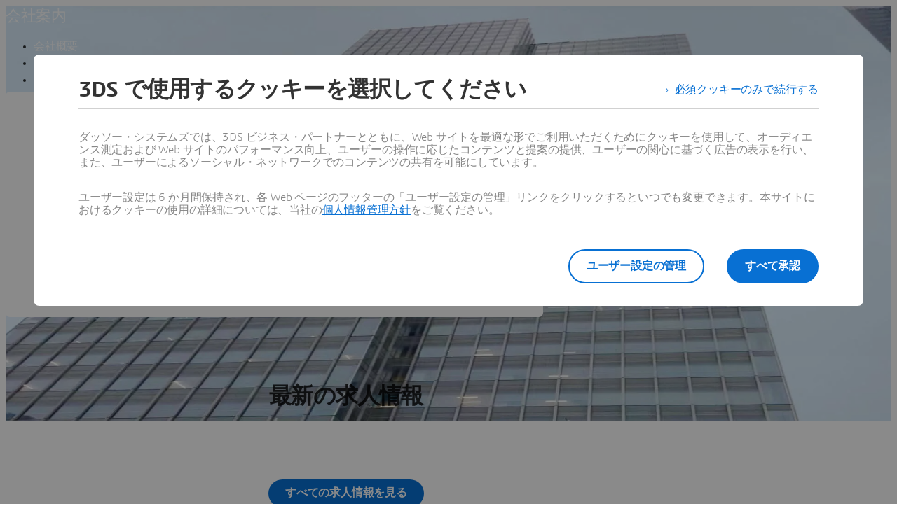

--- FILE ---
content_type: text/html;charset=utf-8
request_url: https://www.3ds.com/ja/about/company/office-locations/china/shenzhen
body_size: 25445
content:
<!DOCTYPE html><html  lang="ja" xmlns:tk="http://tracking.3ds.com/ns#" xmlns="http://www.w3.org/1999/xhtml" dir="ltr"><head><meta charset="utf-8"><meta name="viewport" content="width=device-width, initial-scale=1"><title>Shenzhen Office | About - Dassault Systèmes</title><link rel="preconnect" href="https://cdn.trustcommander.net"><script src="https://tracking.3ds.com/stat/init/ds_init_global.js" async></script><script src="https://www.bing.com/api/maps/mapcontrol?callback=bingMapsLoaded&key=AgeiQ_GyROuyKD_CpOUC1pQSB6C0v9BDi5RMgbzuomSA2gmA1jDIoDEVq2Cbr6cx&setLang=ja-JP" async defer data-hid="bing-maps-sdk"></script><script src="https://www.3ds.com/statics/3ds-navigation/ds-header.min.js" body></script><script src="https://www.3ds.com/statics/3ds-navigation/ds-footer.min.js" body></script><script src="/statics/fet/1/frontend-toolbox/js/FeT.full.min.js" data-hid="front-end-toolbox-js"></script><link href="/statics/fet/1/frontend-toolbox/css/full-scoped.min.css" rel="stylesheet" type="text/css" data-hid="front-end-toolbox-styles"><link href="/statics/3ds-navigation/fonts/3ds/fonts.css" rel="stylesheet" type="text/css" data-hid="front-end-toolbox-fonts"><style>:root{--color-corporate-blue:#005686;--color-blue:#0870d3;--color-denim-blue:#075cad;--color-deep-blue:#04315d;--color-light-blue:#e9f7ff;--color-gradient-blue:linear-gradient(121.03deg,#0870d3 1.95%,#04315d);--color-light-grey:#f4f6f8;--color-dark-grey:#e3e7ec;--color-red:#e32b2e;--color-orange:#c95100;--color-green:#1c8720;--color-purple-blue:#4f6de3;--opacity-100:1;--opacity-80:.8;--opacity-64:.64;--color-black-16:rgba(0,0,0,.16);--color-black-80:rgba(0,0,0,.8);--color-black-64:rgba(0,0,0,.64);--color-white-100:#fff;--text-black-16:rgba(0,0,0,.16);--text-black-80:rgba(0,0,0,.8);--text-black-64:rgba(0,0,0,.64);--text-white-100:#fff;--space-0:0px;--space-4:4px;--space-8:8px;--space-12:12px;--space-16:16px;--space-24:24px;--space-32:32px;--space-40:40px;--space-64:64px;--space-72:72px;--border-small:1px;--border-medium:2px;--border-large:4px;--border-radius-small:2px;--border-radius-medium:6px;--border-radius-full:9999px;--shadow-level-1:0px 1px 6px 1px rgba(0,0,0,.1);--shadow-level-2:0px 6px 8px 4px rgba(0,0,0,.08);--white-opacity-stroke-32:hsla(0,0%,100%,.32);--black-opacity-stroke-16:rgba(0,0,0,.16)}@keyframes spin{0%{transform:rotate(0)}to{transform:rotate(1turn)}}:root{--color-action-blue:#0870d3;--color-hover-blue:#075cad;--color-corporate:#005686;--color-gray:#f4f6f8;--color-white:#fff;--color-black:#000;--color-background-blue-deep:#04315d;--color-background-blue-light:#e9f7ff;--color-shadow:rgba(0,0,0,.24);--color-shadow-hover:rgba(0,0,0,.28);--color-box-shadow-hover:rgba(0,0,0,.08);--color-marker-gray:hsla(0,0%,100%,.4);--color-cultured-gray:#f4f6f8;--color-marker-black:rgba(0,0,0,.32);--color-marker-super-black:rgba(0,0,0,.64);--color-marker-local-menu-black:rgba(0,0,0,.8);--color-search-black:rgba(0,0,0,.64);--color-text-title-black:rgba(0,0,0,.85);--color-text-desc-gray:hsla(0,0%,100%,.8);--color-text-desc-black:rgba(0,0,0,.8);--color-draft-red:#e74c3c;--tab-name-color:rgba(0,0,0,.48);--tab-name-active-color:var(--color-action-blue);--tab-highlight-color:var(--color-action-blue);--color-anchor:var(--color-action-blue);--color-anchor-hover:var(--color-hover-blue);--color-border-white:#d4d4d4;--color-background-accordion-header:#f6f6f6;--color-accordion-header:#2d2d2d;--color-background-accordion-header-hover:#e2e2e2;--color-black-opacity16:rgba(0,0,0,.16);--color-black-opacity80:rgba(0,0,0,.8);--color-black-opacity32:rgba(0,0,0,.32);--color-white-opacity16:hsla(0,0%,100%,.16);--color-white-opacity80:hsla(0,0%,100%,.8);--color-text-podcast-color:rgba(0,0,0,.46)}body{background-color:var(--color-white);color:var(--color-black-opacity80)}.ui3ds{line-height:normal}.ui3ds ul{list-style-type:disc}.ui3ds ol{list-style-type:numeric}.ui3ds blockquote{margin-block-end:16px;margin-block-start:16px;margin-inline-end:40px;margin-inline-start:40px}.ui3ds h1{font-size:2em}.ui3ds h1,.ui3ds h2{font-weight:700}.ui3ds h2{font-size:1.5em;margin-block-end:.83em}.ui3ds h3{font-size:1.17em;font-weight:700}.ui3ds p{margin-block-end:1em;margin-block-start:1em}.ui3ds .Select{z-index:unset}@media(max-width:767px){.ui3ds .StandardGutter{padding-left:16px;padding-right:16px}}@media(min-width:375px){.ui3ds .StandardGutter{padding-left:32px;padding-right:32px}}@media(min-width:1280px){.ui3ds .StandardGutter{padding-left:64px;padding-right:64px}}.ui3ds .StandardRadius{border-radius:6px}.ui3ds .Full-width-container{margin-left:-8px;margin-right:-8px;padding-left:16px;padding-right:16px}@media(min-width:375px){.ui3ds .Full-width-container{margin-left:-16px;margin-right:-16px;padding-left:32px;padding-right:32px}}@media(min-width:992px){.ui3ds .Full-width-container{margin-left:-48px;margin-right:-48px;padding-left:64px;padding-right:64px}}.ui3ds .Full-width-container .full-width{border-radius:0;margin-left:-16px;margin-right:-16px;padding-left:16px;padding-right:16px}@media(min-width:375px){.ui3ds .Full-width-container .full-width{margin-left:-32px;margin-right:-32px;padding-left:32px;padding-right:32px}}@media(min-width:992px){.ui3ds .Full-width-container .full-width{margin-left:-64px;margin-right:-64px;padding-left:64px;padding-right:64px}}@media(max-width:767px){.ui3ds .applyOverlay{margin-top:-148px}}@media(min-width:375px){.ui3ds .applyOverlay{margin-top:-164px}}@media(min-width:1600px){.ui3ds .applyOverlay{margin-top:-172px}}.ui3ds .swiper-wrapper{padding-bottom:20px;padding-top:16px;width:inherit}.ui3ds .swiper-scrollbar{background-color:var(--slider-bg)!important;border-radius:2px;height:4px}@media(min-width:992px){.ui3ds .swiper-scrollbar{display:none}}.ui3ds .swiper-scrollbar .swiper-scrollbar-drag{background-color:var(--slider-color)!important;border-radius:2px}.ui3ds .swiper-pagination-bullet{background-color:var(--slider-bg)!important;opacity:unset}.ui3ds .swiper-pagination-bullet-active{background-color:var(--slider-color)!important;opacity:unset}.ui3ds .swiper-pagination{cursor:pointer;display:none}@media(min-width:992px){.ui3ds .swiper-pagination{display:block}}.ui3ds .swiper-button-next,.ui3ds .swiper-button-prev{align-items:center;background:#fff;box-shadow:-2px 0 4px #0000003d;color:#000000a3;display:none;font-size:32px;justify-content:center;margin-top:0;padding:32px 24px;top:50%;transform:translateY(-50%)}@media(min-width:992px){.ui3ds .swiper-button-next,.ui3ds .swiper-button-prev{display:flex}}:is(.ui3ds .swiper-button-next,.ui3ds .swiper-button-prev):hover{box-shadow:-1px 0 2px #00000047}:is(.ui3ds .swiper-button-next,.ui3ds .swiper-button-prev):before{content:"";font-family:icon3ds}:is(.ui3ds .swiper-button-next,.ui3ds .swiper-button-prev):after{display:none}.ui3ds .swiper-button-next{border-bottom-left-radius:4px;border-top-left-radius:4px;right:0}.ui3ds .swiper-button-next:before{transform:rotate(-90deg)}.ui3ds .swiper-button-next.swiper-button-disabled{display:none}.ui3ds .swiper-button-prev{border-bottom-right-radius:4px;border-top-right-radius:4px;left:0}.ui3ds .swiper-button-prev:before{transform:rotate(90deg)}.ui3ds .swiper-button-prev.swiper-button-disabled{display:none}.ui3ds a{color:var(--color-anchor);cursor:pointer}.ui3ds a:hover{color:var(--color-anchor-hover);text-decoration:underline}.ui3ds .ds-banner-image{inset:0;position:absolute!important;width:100%}.ui3ds .ds-banner-image,.ui3ds .ds-banner-video-bg{-o-object-fit:cover;object-fit:cover;z-index:-1}.ui3ds .ds-banner-video-bg{left:50%;min-height:100%;min-width:100%;position:absolute;top:50%;transform:translate(-50%,-50%)}.ui3ds table{border:none;border-collapse:collapse;border-spacing:0}.ui3ds table td{border:none;border-bottom:1px solid #d6d6d6;padding-bottom:13px;padding-top:13px;text-align:center}.ui3ds table tr{border:none}.ui3ds table tr:nth-child(2n){background-color:var(--color-gray)}.ui3ds table thead+tbody tr:nth-child(2n){background-color:transparent}.ui3ds table thead td,.ui3ds table tr>th{border:none;border-bottom:2px solid #d6d6d6;font-size:22px;font-weight:300;padding-bottom:33px;text-align:center;text-transform:uppercase}.ui3ds .link{color:var(--color-action-blue)!important;font-size:inherit;font-weight:600;letter-spacing:-.2px;line-height:24px;text-decoration:none}.ui3ds strong{font-weight:600!important}.ui3ds .Spinner{display:inline-block;height:44px;position:relative;width:44px}.ui3ds .Spinner:after,.ui3ds .Spinner:before{animation:spin 1s cubic-bezier(.5,0,.5,1) infinite;border-color:transparent transparent #005686 #005686;border-radius:50%;border-style:solid;border-width:4px;box-sizing:border-box;content:"";display:block;height:40px;margin:4px;position:absolute;width:40px}.ui3ds .Spinner:after{animation-delay:-.8s;border-color:#005686 transparent transparent}.ui3ds .Spinner.hasDarkBg:before{border-color:transparent transparent #669ab6 #669ab6}.ui3ds .Spinner.hasDarkBg:after{border-color:#669ab6 transparent transparent}</style><style>.hb-content__text{color:var(--hb-desc-color)!important}.hb-content__text p{margin:0!important}.hb-content__text *,.hb-content__text strong a{color:var(--hb-desc-color)!important}</style><style>@layer properties{@supports ((-webkit-hyphens:none) and (not (margin-trim:inline))) or ((-moz-orient:inline) and (not (color:rgb(from red r g b)))){[data-v-7d86d90f],[data-v-7d86d90f]::backdrop,[data-v-7d86d90f]:after,[data-v-7d86d90f]:before{--tw-border-style:solid;--tw-shadow:0 0 #0000;--tw-shadow-color:initial;--tw-shadow-alpha:100%;--tw-inset-shadow:0 0 #0000;--tw-inset-shadow-color:initial;--tw-inset-shadow-alpha:100%;--tw-ring-color:initial;--tw-ring-shadow:0 0 #0000;--tw-inset-ring-color:initial;--tw-inset-ring-shadow:0 0 #0000;--tw-ring-inset:initial;--tw-ring-offset-width:0px;--tw-ring-offset-color:#fff;--tw-ring-offset-shadow:0 0 #0000;--tw-outline-style:solid;--tw-leading:initial;--tw-font-weight:initial;--tw-tracking:initial}}}@keyframes imgZoom-7d86d90f{to{transform:scale(1.05)}}.hb-wrapper[data-v-7d86d90f]{display:flex;flex-direction:column;position:relative}.hb-wrapper .play-pause-container .play-pause[data-v-7d86d90f]{border-style:var(--tw-border-style);color:var(--color-white);height:32px;width:32px;--tw-outline-style:none;align-items:center;background-color:#0000;border-radius:3.40282e+38px;border-width:2px;display:inline-flex;justify-content:center;outline-style:none;position:relative}.hb-wrapper .play-pause-container .play-pause[data-v-7d86d90f]:hover{background-color:var(--color-white)}.hb-wrapper .play-pause-container .play-pause:hover .Icon[data-v-7d86d90f]{color:var(--color-action-blue)}.hb-wrapper .play-pause-container .play-pause[data-v-7d86d90f]:focus-visible{--tw-ring-shadow:var(--tw-ring-inset,)0 0 0 calc(var(--tw-ring-offset-width))var(--tw-ring-color,currentcolor);box-shadow:var(--tw-inset-shadow),var(--tw-inset-ring-shadow),var(--tw-ring-offset-shadow),var(--tw-ring-shadow),var(--tw-shadow);outline-offset:2px;outline-style:var(--tw-outline-style);--tw-outline-style:none;outline-style:none;outline-width:2px}.hb-wrapper .play-pause-container .play-pause[data-v-7d86d90f]:focus-visible:after{border:2px solid var(--color-action-blue);content:"";inset:-6px;position:absolute}.hb-wrapper .ds-banner-image[data-v-7d86d90f],.hb-wrapper .videobanner[data-v-7d86d90f]{-o-object-fit:cover;object-fit:cover;width:100%}.hb-wrapper .ds-banner-image[data-v-7d86d90f]{transition:transform .7s ease-in-out;width:100%}.hb-wrapper .ds-image-zoom[data-v-7d86d90f]{animation:imgZoom-7d86d90f 7s linear .5s forwards;will-change:transform}.hb-wrapper .paused[data-v-7d86d90f]{animation-play-state:paused}.hb-wrapper .videobanner[data-v-7d86d90f]{left:calc(var(--spacing,.25rem)*0);position:absolute;top:calc(var(--spacing,.25rem)*0)}.hb-wrapper .hb-content__title[data-v-7d86d90f]{--tw-leading:36px;--tw-font-weight:var(--font-weight-normal,400);font-size:32px;font-weight:var(--font-weight-normal,400);line-height:36px;--tw-tracking:-.8px;letter-spacing:-.8px}@media(min-width:768px){.hb-wrapper .hb-content__title[data-v-7d86d90f]{--tw-leading:48px;--tw-tracking:-1px;font-size:44px;letter-spacing:-1px;line-height:48px}}@media(min-width:1600px){.hb-wrapper .hb-content__title[data-v-7d86d90f]{--tw-leading:64px;--tw-tracking:-1.3px;font-size:55px;letter-spacing:-1.3px;line-height:64px}}.hb-wrapper .hb-content__subtitle[data-v-7d86d90f],.hb-wrapper .hb-content__title[data-v-7d86d90f]{color:var(--hb-title-color)!important}.hb-wrapper .hb-content__dateOfIssue[data-v-7d86d90f],.hb-wrapper .hb-content__subtitle[data-v-7d86d90f],.hb-wrapper .hb-content__title[data-v-7d86d90f]{--tw-font-weight:var(--font-weight-semibold,600)!important;font-weight:var(--font-weight-semibold,600)!important}.hb-wrapper .hb-content__dateOfIssue[data-v-7d86d90f]{color:var(--hb-title-color)}@property --tw-border-style{syntax:"*";inherits:false;initial-value:solid}@property --tw-shadow{syntax:"*";inherits:false;initial-value:0 0 #0000}@property --tw-shadow-color{syntax:"*";inherits:false}@property --tw-shadow-alpha{syntax:"<percentage>";inherits:false;initial-value:100%}@property --tw-inset-shadow{syntax:"*";inherits:false;initial-value:0 0 #0000}@property --tw-inset-shadow-color{syntax:"*";inherits:false}@property --tw-inset-shadow-alpha{syntax:"<percentage>";inherits:false;initial-value:100%}@property --tw-ring-color{syntax:"*";inherits:false}@property --tw-ring-shadow{syntax:"*";inherits:false;initial-value:0 0 #0000}@property --tw-inset-ring-color{syntax:"*";inherits:false}@property --tw-inset-ring-shadow{syntax:"*";inherits:false;initial-value:0 0 #0000}@property --tw-ring-inset{syntax:"*";inherits:false}@property --tw-ring-offset-width{syntax:"<length>";inherits:false;initial-value:0}@property --tw-ring-offset-color{syntax:"*";inherits:false;initial-value:#fff}@property --tw-ring-offset-shadow{syntax:"*";inherits:false;initial-value:0 0 #0000}@property --tw-outline-style{syntax:"*";inherits:false;initial-value:solid}@property --tw-leading{syntax:"*";inherits:false}@property --tw-font-weight{syntax:"*";inherits:false}@property --tw-tracking{syntax:"*";inherits:false}</style><style>.ds-local-menu-container[data-v-953d5211]{background-color:#005886;transition:top .3s,background-color .3s}@media(min-width:992px){.ds-local-menu-container[data-v-953d5211]{height:80px}}@media(max-width:991px){.ds-local-menu-container[data-v-953d5211] .localMenuDropDownTitle{background-color:#005886}}.ds-local-menu-container[data-v-953d5211] .local-menu-dropdown{background-color:#003f66}.ds-local-menu-container[data-color="3dexcite"][data-v-953d5211],.ds-local-menu-container[data-color="3dvia"][data-v-953d5211],.ds-local-menu-container[data-color=centricplm][data-v-953d5211]{background-color:var(--color-black)}@media(max-width:992px){:is(.ds-local-menu-container[data-color="3dexcite"][data-v-953d5211] .localMenuDropDownTitle,.ds-local-menu-container[data-color="3dvia"][data-v-953d5211] .localMenuDropDownTitle,.ds-local-menu-container[data-color=centricplm][data-v-953d5211] .localMenuDropDownTitle){background-color:var(--color-black)}}:is(.ds-local-menu-container[data-color="3dexcite"][data-v-953d5211] .local-menu-dropdown,.ds-local-menu-container[data-color="3dvia"][data-v-953d5211] .local-menu-dropdown,.ds-local-menu-container[data-color=centricplm][data-v-953d5211] .local-menu-dropdown){background-color:#1f1f1f}.ds-local-menu-container[data-color=outscale][data-v-953d5211]{background-color:#1b223b}@media(max-width:992px){.ds-local-menu-container[data-color=outscale][data-v-953d5211] .localMenuDropDownTitle{background-color:#1b223b}}.ds-local-menu-container[data-color=outscale][data-v-953d5211] .local-menu-dropdown{background-color:#363d53}.ds-local-menu-container[data-color=biovia][data-v-953d5211],.ds-local-menu-container[data-color=medidata][data-v-953d5211]{background-color:#c8d300}@media(max-width:992px){:is(.ds-local-menu-container[data-color=biovia][data-v-953d5211] .localMenuDropDownTitle,.ds-local-menu-container[data-color=medidata][data-v-953d5211] .localMenuDropDownTitle){background-color:#c8d300}}:is(.ds-local-menu-container[data-color=biovia][data-v-953d5211] .local-menu-dropdown,.ds-local-menu-container[data-color=medidata][data-v-953d5211] .local-menu-dropdown){background-color:#abb500}.ds-local-menu-container[data-color=catia][data-v-953d5211],.ds-local-menu-container[data-color=geovia][data-v-953d5211],.ds-local-menu-container[data-color=simulia][data-v-953d5211]{background-color:#001871}@media(max-width:992px){:is(.ds-local-menu-container[data-color=catia][data-v-953d5211] .localMenuDropDownTitle,.ds-local-menu-container[data-color=geovia][data-v-953d5211] .localMenuDropDownTitle,.ds-local-menu-container[data-color=simulia][data-v-953d5211] .localMenuDropDownTitle){background-color:#001871}}:is(.ds-local-menu-container[data-color=catia][data-v-953d5211] .local-menu-dropdown,.ds-local-menu-container[data-color=geovia][data-v-953d5211] .local-menu-dropdown,.ds-local-menu-container[data-color=simulia][data-v-953d5211] .local-menu-dropdown){background-color:#001151}.ds-local-menu-container[data-color=delmia][data-v-953d5211]{background-color:#ffcd00}@media(max-width:992px){.ds-local-menu-container[data-color=delmia][data-v-953d5211] .localMenuDropDownTitle{background-color:#ffcd00}}.ds-local-menu-container[data-color=delmia][data-v-953d5211] .local-menu-dropdown{background-color:#dbb000}.ds-local-menu-container[data-color=enovia][data-v-953d5211],.ds-local-menu-container[data-color=exalead][data-v-953d5211],.ds-local-menu-container[data-color=netvibes][data-v-953d5211]{background-color:#e87722}@media(max-width:992px){:is(.ds-local-menu-container[data-color=enovia][data-v-953d5211] .localMenuDropDownTitle,.ds-local-menu-container[data-color=exalead][data-v-953d5211] .localMenuDropDownTitle,.ds-local-menu-container[data-color=netvibes][data-v-953d5211] .localMenuDropDownTitle){background-color:#e87722}}:is(.ds-local-menu-container[data-color=enovia][data-v-953d5211] .local-menu-dropdown,.ds-local-menu-container[data-color=exalead][data-v-953d5211] .local-menu-dropdown,.ds-local-menu-container[data-color=netvibes][data-v-953d5211] .local-menu-dropdown){background-color:#c7661d}.ds-local-menu-container[data-color=solidworks][data-v-953d5211]{background-color:#da291c}@media(max-width:992px){.ds-local-menu-container[data-color=solidworks][data-v-953d5211] .localMenuDropDownTitle{background-color:#da291c}}.ds-local-menu-container[data-color=solidworks][data-v-953d5211] .local-menu-dropdown{background-color:#c21515}.ds-local-menu-container[data-color=white][data-v-953d5211],.ds-local-menu-container[data-color=white][data-v-953d5211] .localMenuDropDownTitle{background-color:var(--color-white)}@media(max-width:992px){.ds-local-menu-container[data-color=white][data-v-953d5211] .localMenuDropDownTitle{border:0;border-bottom:1px solid #0000001f}}.ds-local-menu-container[data-color=white][data-v-953d5211] .local-menu-dropdown{background-color:var(--color-white)}.ds-local-menu-container.transparent-background[data-v-953d5211]:not(.top-0){background-color:#0000}</style><style>.localmenu-title a[data-v-85ee0af7]{color:var(--color-white);font-size:22px;letter-spacing:-.4px;text-decoration:none}.localmenu-title a[data-v-85ee0af7]:hover{color:#ffffffb8;text-decoration:underline}.localmenu-title a[data-v-85ee0af7]:focus-visible{outline:2px solid var(--color-white);outline-offset:2px}.localmenu-title.light a[data-v-85ee0af7]{color:var(--color-marker-super-black)}.localmenu-title.light a[data-v-85ee0af7]:hover{color:#000000db}.localmenu-title.light a[data-v-85ee0af7]:focus-visible{outline:2px solid var(--color-black)}.more-menu-item[data-v-85ee0af7] .dropdownIcon{display:none!important}</style><style>.dropdownIcon[data-v-4d3bad5d]{color:var(--color-white);font-size:16px;letter-spacing:-.2px;line-height:24px;transition:transform .3s}.dropdownIcon[data-v-4d3bad5d]:hover{color:#ffffffdb}.dropdownIcon.expanded[data-v-4d3bad5d]{transform:rotate(180deg)}.dropdownIcon.light[data-v-4d3bad5d]{color:var(--color-marker-local-menu-black)}.dropdownIcon.light[data-v-4d3bad5d]:hover{color:var(--color-black)}.fade-desktop-enter-active[data-v-4d3bad5d],.fade-desktop-leave-active[data-v-4d3bad5d]{transition:opacity .4s,transform .4s}.fade-desktop-enter-from[data-v-4d3bad5d]{opacity:0;transform:translateY(-10px)}.fade-desktop-enter-to[data-v-4d3bad5d]{opacity:1;transform:translate(0)}.fade-desktop-leave-from[data-v-4d3bad5d]{opacity:1}.fade-desktop-leave-to[data-v-4d3bad5d]{opacity:0}</style><style>button[data-v-fc669125]{background:0 0;border:none;cursor:default;padding:0}.local-menu-custom-button[data-v-fc669125]{align-self:center;color:var(--color-white);font-size:16px;letter-spacing:-.2px;line-height:24px;text-decoration:none!important}.local-menu-custom-button[data-v-fc669125]:hover{color:#ffffffb8;text-decoration:none}.local-menu-custom-button[data-v-fc669125]:focus-visible{outline:2px solid var(--color-white);outline-offset:2px}.local-menu-custom-button.light[data-v-fc669125]{color:var(--color-marker-local-menu-black)}.local-menu-custom-button.light[data-v-fc669125]:hover{color:var(--color-black)}.local-menu-custom-button.light[data-v-fc669125]:focus-visible{outline:2px solid var(--color-black)}</style><style>.ds-breadcrumb[data-v-a83353fb]{line-height:0px}.ds-breadcrumb .breadcrumbdeskTop[data-v-a83353fb]{display:none;padding-left:64px}@media(min-width:992px){.ds-breadcrumb .breadcrumbdeskTop[data-v-a83353fb]{display:block}}.ds-breadcrumb .breadcrumbmobile[data-v-a83353fb]{display:none}@media(max-width:992px){.ds-breadcrumb .breadcrumbmobile[data-v-a83353fb]{display:block}}</style><style>.ds-breadcrumb-desktop[data-v-8a4f38ea]{padding-top:12px}.ds-breadcrumb-desktop .breadcrumb[data-v-8a4f38ea]{align-items:center;display:flex;list-style:none;margin-bottom:0;margin-top:0;padding-left:0;text-decoration:none;white-space:nowrap;--font-color-white:hsla(0,0%,100%,.64);--font-color-white-hover:#fff;--font-color-black:rgba(0,0,0,.48);--font-color-black-hover:rgba(0,0,0,.64);color:var(--font-color,#fff);max-width:611px}.ds-breadcrumb-desktop .breadcrumb.breadcrumb-light[data-v-8a4f38ea]{--font-color:var(--font-color-white);--fontcolor-hover:var(--font-color-white-hover)}.ds-breadcrumb-desktop .breadcrumb.breadcrumb-dark[data-v-8a4f38ea]{--font-color:var(--font-color-black);--fontcolor-hover:var(--font-color-black-hover)}.ds-breadcrumb-desktop .breadcrumb .path-svg[data-v-8a4f38ea]{fill:var(--font-color)}@media(min-width:1200px){.ds-breadcrumb-desktop .breadcrumb[data-v-8a4f38ea]{max-width:611px}}@media(min-width:1440px){.ds-breadcrumb-desktop .breadcrumb[data-v-8a4f38ea]{max-width:640px}}@media(min-width:1920px){.ds-breadcrumb-desktop .breadcrumb[data-v-8a4f38ea]{max-width:804px}}.ds-breadcrumb-desktop .breadcrumb .breadcrumb-item .breadcrumb-item-text[data-v-8a4f38ea],.ds-breadcrumb-desktop .breadcrumb .breadcrumb-item .breadcrumb-item-text-nolink[data-v-8a4f38ea]{color:var(--font-color);display:inline-block;line-height:24px;max-width:200px;overflow:hidden;text-decoration:none!important;text-overflow:ellipsis;white-space:nowrap}.ds-breadcrumb-desktop .breadcrumb .breadcrumb-item .breadcrumb-item-text-nolink.homeIcon[data-v-8a4f38ea],.ds-breadcrumb-desktop .breadcrumb .breadcrumb-item .breadcrumb-item-text.homeIcon[data-v-8a4f38ea]{align-items:center;display:flex;height:24px}.ds-breadcrumb-desktop .breadcrumb .breadcrumb-item .breadcrumb-item-text-nolink.homeIcon svg[data-v-8a4f38ea],.ds-breadcrumb-desktop .breadcrumb .breadcrumb-item .breadcrumb-item-text.homeIcon svg[data-v-8a4f38ea]{position:relative;top:-1px}.ds-breadcrumb-desktop .breadcrumb .breadcrumb-item .breadcrumb-item-text-nolink.homeIcon:hover .path-svg[data-v-8a4f38ea],.ds-breadcrumb-desktop .breadcrumb .breadcrumb-item .breadcrumb-item-text.homeIcon:hover .path-svg[data-v-8a4f38ea]{fill:var(--fontcolor-hover)}@media(min-width:1200px){.ds-breadcrumb-desktop .breadcrumb .breadcrumb-item .breadcrumb-item-text[data-v-8a4f38ea],.ds-breadcrumb-desktop .breadcrumb .breadcrumb-item .breadcrumb-item-text-nolink[data-v-8a4f38ea]{max-width:230px}}@media(min-width:1440px){.ds-breadcrumb-desktop .breadcrumb .breadcrumb-item .breadcrumb-item-text[data-v-8a4f38ea],.ds-breadcrumb-desktop .breadcrumb .breadcrumb-item .breadcrumb-item-text-nolink[data-v-8a4f38ea]{max-width:244px}}@media(min-width:1920px){.ds-breadcrumb-desktop .breadcrumb .breadcrumb-item .breadcrumb-item-text[data-v-8a4f38ea],.ds-breadcrumb-desktop .breadcrumb .breadcrumb-item .breadcrumb-item-text-nolink[data-v-8a4f38ea]{max-width:250px}}.ds-breadcrumb-desktop .breadcrumb .breadcrumb-item .breadcrumb-item-text[data-v-8a4f38ea]:hover{color:var(--fontcolor-hover)}.ds-breadcrumb-desktop .breadcrumb .breadcrumb-item .breadcrumb-item-icon[data-v-8a4f38ea]{color:var(--font-color);line-height:24px;padding-left:8px;padding-right:8px;vertical-align:top}.ds-breadcrumb-desktop .breadcrumb .breadcrumb-item-more-item[data-v-8a4f38ea]{color:var(--font-color);display:inline-block;position:relative;vertical-align:top}.ds-breadcrumb-desktop .breadcrumb .breadcrumb-item-more-item .breadcrumb-item-icon[data-v-8a4f38ea]{padding-left:8px;padding-right:8px}.ds-breadcrumb-desktop .breadcrumb .breadcrumb-item-more-item .breadcrumb-item-dot[data-v-8a4f38ea]{color:var(--font-color);cursor:pointer;font-size:24px;line-height:24px;text-decoration:none}.ds-breadcrumb-desktop .breadcrumb .breadcrumb-item-more-item .dropdown-transition-enter-active[data-v-8a4f38ea],.ds-breadcrumb-desktop .breadcrumb .breadcrumb-item-more-item .dropdown-transition-leave-active[data-v-8a4f38ea]{transition:all .3s ease}.ds-breadcrumb-desktop .breadcrumb .breadcrumb-item-more-item .dropdown-transition-enter-from[data-v-8a4f38ea],.ds-breadcrumb-desktop .breadcrumb .breadcrumb-item-more-item .dropdown-transition-leave-to[data-v-8a4f38ea]{opacity:all .3s cubic-bezier(.25,.1,.25,1)}.ds-breadcrumb-desktop .breadcrumb .breadcrumb-item-more-item .breadcrumb-item-dot[data-v-8a4f38ea]:hover{color:var(--fontcolor-hover)}.ds-breadcrumb-desktop .breadcrumb .bredcrumb-dropdown[data-v-8a4f38ea]{background:var(--color-white);border:1px solid rgba(0,0,0,.12);border-radius:5px;box-shadow:0 9px 12px #0000001a;height:auto;margin-left:32px;max-width:350px;padding:16px 24px;position:absolute;text-align:left;z-index:1000000}.ds-breadcrumb-desktop .breadcrumb .bredcrumb-dropdown .breadcrumb-dropdown-item[data-v-8a4f38ea]{font-size:16px;font-weight:400;line-height:24px;overflow-x:hidden;padding-top:12px}.ds-breadcrumb-desktop .breadcrumb .bredcrumb-dropdown .breadcrumb-dropdown-item span[data-v-8a4f38ea]{color:var(--font-color-black);white-space:break-spaces}.ds-breadcrumb-desktop .breadcrumb .bredcrumb-dropdown .breadcrumb-dropdown-item a[data-v-8a4f38ea]{color:var(--font-color-black);text-decoration:none;white-space:break-spaces}.ds-breadcrumb-desktop .breadcrumb .bredcrumb-dropdown .breadcrumb-dropdown-item a[data-v-8a4f38ea]:hover{color:var(--font-color-black-hover);white-space:break-spaces}.ds-breadcrumb-desktop .breadcrumb .bredcrumb-dropdown .breadcrumb-dropdown-item[data-v-8a4f38ea]:first-child{padding-top:0}</style><style>.ds-breadcrumb-tablet[data-v-e2f0ec97]{display:block;padding-left:0;text-decoration:none;white-space:nowrap;--font-color-white:hsla(0,0%,100%,.64);--font-color-black:rgba(0,0,0,.48);color:var(--font-color,#fff)}.ds-breadcrumb-tablet .breadcrumb[data-v-e2f0ec97]{list-style:none;padding-left:14px}@media(min-width:375px){.ds-breadcrumb-tablet .breadcrumb[data-v-e2f0ec97]{padding-left:14px}}@media(min-width:768px){.ds-breadcrumb-tablet .breadcrumb[data-v-e2f0ec97]{padding-left:30px}}.ds-breadcrumb-tablet.breadcrumb-light[data-v-e2f0ec97]{--font-color:var(--font-color-white)}.ds-breadcrumb-tablet.breadcrumb-dark[data-v-e2f0ec97]{--font-color:var(--font-color-black)}.ds-breadcrumb-tablet .breadcrumb-item a[data-v-e2f0ec97]{align-items:center;display:flex;padding-top:12px!important;text-decoration:none}.ds-breadcrumb-tablet .breadcrumb-item .breadcrumb-item-icon[data-v-e2f0ec97]{align-items:center;color:var(--font-color);display:flex;font-size:20px;line-height:1}.ds-breadcrumb-tablet .breadcrumb-item .path-svg[data-v-e2f0ec97]{fill:var(--font-color)}.ds-breadcrumb-tablet .breadcrumb-item .homeIcon[data-v-e2f0ec97]{padding-left:12px}.ds-breadcrumb-tablet .breadcrumb-item .breadcrumb-item-text[data-v-e2f0ec97]{color:var(--font-color);font-size:11px;line-height:16px;overflow:hidden;padding-left:12px;text-decoration:none!important;text-overflow:ellipsis;white-space:nowrap}@media(min-width:375px){.ds-breadcrumb-tablet .breadcrumb-item .breadcrumb-item-text[data-v-e2f0ec97]{max-width:316px}}@media(min-width:768px){.ds-breadcrumb-tablet .breadcrumb-item .breadcrumb-item-text[data-v-e2f0ec97]{max-width:677px}}@media(min-width:992px){.ds-breadcrumb-tablet .breadcrumb-item .breadcrumb-item-text[data-v-e2f0ec97]{max-width:900px}}</style><style>@layer properties{@supports ((-webkit-hyphens:none) and (not (margin-trim:inline))) or ((-moz-orient:inline) and (not (color:rgb(from red r g b)))){[data-v-aba1c3ad],[data-v-aba1c3ad]::backdrop,[data-v-aba1c3ad]:after,[data-v-aba1c3ad]:before{--tw-shadow:0 0 #0000;--tw-shadow-color:initial;--tw-shadow-alpha:100%;--tw-inset-shadow:0 0 #0000;--tw-inset-shadow-color:initial;--tw-inset-shadow-alpha:100%;--tw-ring-color:initial;--tw-ring-shadow:0 0 #0000;--tw-inset-ring-color:initial;--tw-inset-ring-shadow:0 0 #0000;--tw-ring-inset:initial;--tw-ring-offset-width:0px;--tw-ring-offset-color:#fff;--tw-ring-offset-shadow:0 0 #0000;--tw-font-weight:initial;--tw-tracking:initial;--tw-leading:initial}}}.bing_map_wrapper[data-v-aba1c3ad]{background-color:var(--color-white);--tw-shadow:1px 6px 14px 1px var(--tw-shadow-color,#00000014);border-radius:6px;box-shadow:var(--tw-inset-shadow),var(--tw-inset-ring-shadow),var(--tw-ring-offset-shadow),var(--tw-ring-shadow),var(--tw-shadow);display:flex;font-family:"3ds";height:-moz-fit-content;height:fit-content;margin-inline:auto;margin-top:-60px;padding:24px;position:relative;width:-moz-fit-content;width:fit-content}@media not all and (min-width:1200px){.bing_map_wrapper[data-v-aba1c3ad]{padding-bottom:32px}}@media(min-width:768px){.bing_map_wrapper[data-v-aba1c3ad]{margin-top:-82px}}@media(min-width:1200px){.bing_map_wrapper[data-v-aba1c3ad]{margin-top:-100px}}.bing_map_wrapper[data-v-aba1c3ad]{width:352px}@media(min-width:768px){.bing_map_wrapper[data-v-aba1c3ad]{width:704px}}@media(min-width:1200px){.bing_map_wrapper[data-v-aba1c3ad]{width:767px}}@media(min-width:1440px){.bing_map_wrapper[data-v-aba1c3ad]{width:1040px}}@media(min-width:1920px){.bing_map_wrapper[data-v-aba1c3ad]{width:1400px}}.bing_map_wrapper[data-v-aba1c3ad]{flex-flow:wrap;gap:24px}@media(min-width:1200px){.bing_map_wrapper[data-v-aba1c3ad]{flex-wrap:nowrap}}@media(min-width:1440px){.bing_map_wrapper[data-v-aba1c3ad]{gap:56px}}@media(min-width:1920px){.bing_map_wrapper[data-v-aba1c3ad]{gap:102px}}.bing_map_wrapper .bing_map[data-v-aba1c3ad]{width:100%}@media(min-width:1200px){.bing_map_wrapper .bing_map[data-v-aba1c3ad]{width:454px}}@media(min-width:1440px){.bing_map_wrapper .bing_map[data-v-aba1c3ad]{width:592px}}@media(min-width:1920px){.bing_map_wrapper .bing_map[data-v-aba1c3ad]{width:848px}}.bing_map_wrapper .bing_map[data-v-aba1c3ad]{height:230px}@media(min-width:768px){.bing_map_wrapper .bing_map[data-v-aba1c3ad]{height:386px}}@media(min-width:1200px){.bing_map_wrapper .bing_map[data-v-aba1c3ad]{height:274px}}@media(min-width:1440px){.bing_map_wrapper .bing_map[data-v-aba1c3ad]{height:356px}}@media(min-width:1920px){.bing_map_wrapper .bing_map[data-v-aba1c3ad]{height:512px}}.bing_map_wrapper .bing_map[data-v-aba1c3ad]{border-radius:6px;overflow:hidden}.bing_map_wrapper .address[data-v-aba1c3ad]{width:100%}@media(min-width:1200px){.bing_map_wrapper .address[data-v-aba1c3ad]{width:241px}}@media(min-width:1440px){.bing_map_wrapper .address[data-v-aba1c3ad]{width:312px}}@media(min-width:1920px){.bing_map_wrapper .address[data-v-aba1c3ad]{width:324px}}@media(min-width:1200px){.bing_map_wrapper .address[data-v-aba1c3ad]{align-content:center}}@media(min-width:1440px){.bing_map_wrapper .address[data-v-aba1c3ad]{margin-right:32px}}@media(min-width:1920px){.bing_map_wrapper .address[data-v-aba1c3ad]{margin-right:78px}}.bing_map_wrapper .address .addressTitle[data-v-aba1c3ad]{--tw-tracking:-.4px;color:var(--color-text-desc-black);letter-spacing:-.4px;--tw-leading:28px;font-size:22px;line-height:28px;--tw-font-weight:var(--font-weight-semibold,600)!important;font-weight:var(--font-weight-semibold,600)!important}@media(min-width:768px){.bing_map_wrapper .address .addressTitle[data-v-aba1c3ad]{font-size:24px}}@media(min-width:1920px){.bing_map_wrapper .address .addressTitle[data-v-aba1c3ad]{--tw-leading:40px;font-size:32px;line-height:40px}}.bing_map_wrapper .address .addressTitle .addressDescription[data-v-aba1c3ad]{--tw-leading:24px;--tw-font-weight:var(--font-weight-normal,400);font-size:16px;font-weight:var(--font-weight-normal,400);line-height:24px;--tw-tracking:-.2px;letter-spacing:-.2px;margin-top:8px}@media(min-width:768px){.bing_map_wrapper .address .addressTitle .addressDescription[data-v-aba1c3ad]{margin-top:16px}}@media(min-width:1920px){.bing_map_wrapper .address .addressTitle .addressDescription[data-v-aba1c3ad]{--tw-leading:28px;font-size:18px;line-height:28px}}.bing_map_wrapper .address .addressTitle .Btn.Btn--shout[data-v-aba1c3ad]{gap:8px;margin-top:24px}@media(min-width:1440px){.bing_map_wrapper .address .addressTitle .Btn.Btn--shout[data-v-aba1c3ad]{margin-top:32px}}@media(min-width:1920px){.bing_map_wrapper .address .addressTitle .Btn.Btn--shout[data-v-aba1c3ad]{margin-top:32px}}.bing_map_wrapper .address .addressTitle .Btn.Btn--shout .Icon[data-v-aba1c3ad]{padding-top:2px}@property --tw-shadow{syntax:"*";inherits:false;initial-value:0 0 #0000}@property --tw-shadow-color{syntax:"*";inherits:false}@property --tw-shadow-alpha{syntax:"<percentage>";inherits:false;initial-value:100%}@property --tw-inset-shadow{syntax:"*";inherits:false;initial-value:0 0 #0000}@property --tw-inset-shadow-color{syntax:"*";inherits:false}@property --tw-inset-shadow-alpha{syntax:"<percentage>";inherits:false;initial-value:100%}@property --tw-ring-color{syntax:"*";inherits:false}@property --tw-ring-shadow{syntax:"*";inherits:false;initial-value:0 0 #0000}@property --tw-inset-ring-color{syntax:"*";inherits:false}@property --tw-inset-ring-shadow{syntax:"*";inherits:false;initial-value:0 0 #0000}@property --tw-ring-inset{syntax:"*";inherits:false}@property --tw-ring-offset-width{syntax:"<length>";inherits:false;initial-value:0}@property --tw-ring-offset-color{syntax:"*";inherits:false;initial-value:#fff}@property --tw-ring-offset-shadow{syntax:"*";inherits:false;initial-value:0 0 #0000}@property --tw-font-weight{syntax:"*";inherits:false}@property --tw-tracking{syntax:"*";inherits:false}@property --tw-leading{syntax:"*";inherits:false}</style><style>@media(max-width:767px){.DividerLineCustom[data-v-bd51a930]{padding-bottom:24px;padding-top:24px}}@media(min-width:768px){.DividerLineCustom[data-v-bd51a930]{padding-bottom:32px;padding-top:32px}}@media(min-width:1600px){.DividerLineCustom[data-v-bd51a930]{padding-bottom:36px;padding-top:36px}}.DividerLineCustom[data-v-bd51a930]:before{background-color:transparent}</style><style>.drupal-edit{background-color:var(--color-gray);height:30px;position:absolute;right:10px;top:10px;width:30px}.ds-comp-mounter{position:relative}.ds-comp-mounter.draft{border:1px dashed var(--color-draft-red);border-radius:3px;padding:0;position:relative}.ds-comp-mounter.draft:before{background-color:var(--color-draft-red);border-bottom-right-radius:3px;color:var(--color-white);content:"draft";font-size:10px;left:0;letter-spacing:normal;padding:1px 6px;position:absolute;text-transform:uppercase;top:0;z-index:1000}.ds-comp-mounter-error{border:1px solid var(--color-draft-red);padding:70px}</style><style>.woc-container .centered .centered-carousel{justify-content:center}.woc-container .swiper-wrapper-woc{padding-bottom:20px;padding-top:16px;width:inherit}.woc-container{background-color:var(--bg-color);background-repeat:no-repeat;background-size:cover;border-radius:var(--bg-radius);color:var(--font-color);padding:31px 8px 32px;text-align:left}.woc-container .woc-brick a:hover{color:var(--color-hover-blue)}.woc-container .text-ctas{padding-bottom:40px;padding-top:0}.woc-container .woc-body :not(a){color:var(--font-color)}.woc-container .woc-body p:last-child{margin-block-end:0}.woc-container .woc-body a,.woc-container .woc-body a strong{color:var(--color-anchor)}.woc-container .woc-body a:hover{color:var(--color-anchor-hover)}.woc-container .woc-body p:last-child{margin-bottom:0}.woc-container .swiper:not(.left_text_align) .swiper-wrapper-woc{margin-left:0!important;margin-right:0!important}@media(max-width:767px){.woc-container .woc-title{font-size:26px;font-weight:600;letter-spacing:-.65px;line-height:32px;margin-top:0;padding-left:32px;padding-right:32px}.woc-container .woc-body{font-size:16px;font-weight:300;letter-spacing:-.18px;line-height:24px;margin-top:16px;padding-left:0;padding-right:0}}@media(min-width:768px){.woc-container{padding-left:16px;padding-right:16px}.woc-container .woc-title{font-size:26px;font-weight:600;letter-spacing:-.65px;line-height:32px;margin-top:0}.woc-container .woc-body{font-size:16px;font-weight:300;letter-spacing:-.18px;line-height:24px;margin-top:16px}}@media(min-width:992px){.woc-container{padding-left:32px;padding-right:32px}}@media(min-width:1600px){.woc-container.x-small .woc-body{letter-spacing:-.2px}}@media(min-width:768px){.woc-container.small .woc-title{font-size:32px;font-weight:600;letter-spacing:-.8px;line-height:36px;margin-top:0}}@media(min-width:1600px){.woc-container.small .woc-body{letter-spacing:-.2px}}@media(min-width:768px){.woc-container.medium .woc-title{font-size:32px;font-weight:600;letter-spacing:-.8px;line-height:36px;margin-top:0}}@media(min-width:1600px){.woc-container.medium .woc-body{letter-spacing:-.2px}}@media(min-width:768px){.woc-container.large .woc-title,.woc-container.x-large .woc-title{font-size:32px;font-weight:600;letter-spacing:-.8px;line-height:36px;margin-top:0}}@media(min-width:1600px){.woc-container.x-large .woc-title{font-size:44px;letter-spacing:-.55px;line-height:57px}.woc-container.x-large .woc-body{font-size:18px;letter-spacing:-.2px;line-height:28px;margin-top:16px}}@media(min-width:768px){.woc-container.full-width .woc-title{font-size:32px;font-weight:600;letter-spacing:-.8px;line-height:36px;margin-top:0}}@media(min-width:1600px){.woc-container.full-width .woc-title{font-size:44px;letter-spacing:-.55px;line-height:57px}.woc-container.full-width .woc-body{font-size:18px;letter-spacing:-.2px;line-height:28px;margin-top:16px}}.woc-container .customH2{color:var(--font-color);margin:0;padding:0}.woc-container .customH3{color:var(--font-color)}.woc-container .customH6{color:var(--result-color,rgba(0,0,0,.64));margin-bottom:30px;margin-top:30px}.woc-container .no-gutter{padding-left:0!important;padding-right:0!important}.woc-container .woc-generic-cta{padding-top:0}.woc-container .woc-generic-cta-above{padding-bottom:16px}.woc-container .woc-generic-cta-below{padding-top:40px}.woc-container .customCard{text-align:left}.woc-container .results{margin-left:25px;margin-top:24px}.woc-container .cards-center{text-align:center}.woc-container .resetbtn{outline:none}.woc-container .align-left{text-align:left}@media(max-width:767px){.woc-container .align-left .woc-generic-cta{padding-left:8px;padding-right:8px}}@media(min-width:768px){.woc-container .align-left .woc-generic-cta{padding-left:16px;padding-right:16px}}.woc-container .align-right{text-align:right}.woc-container .align-right .woc-generic-cta{padding-left:8px;padding-right:8px}@media(max-width:767px){.woc-container .align-right .woc-generic-cta{padding-left:8px;padding-right:8px}}@media(min-width:768px){.woc-container .align-right .woc-generic-cta{padding-left:16px;padding-right:16px}}.woc-container .align-center{text-align:center}.woc-container .align-center .woc-generic-cta{padding-left:8px;padding-right:8px}@media(max-width:767px){.woc-container .align-center .woc-generic-cta{padding-left:8px;padding-right:8px}}@media(min-width:768px){.woc-container .align-center .woc-generic-cta{padding-left:16px;padding-right:16px}}.woc-container .input-icons i{position:absolute}.woc-container .isCarouselCenterd{justify-content:center}.woc-container .pagerBtn{margin-top:40px;text-align:center}.woc-container.updateMargin{margin-left:-8px;margin-right:-8px}@media(min-width:768px){.woc-container.updateMargin{margin-left:-16px;margin-right:-16px}}@media(min-width:992px){.woc-container.updateMargin{margin-left:-32px;margin-right:-32px}}.woc-container.left_text_align{padding-top:32px}@media(min-width:992px){.woc-container.left_text_align{padding-bottom:8px;padding-top:40px}}.woc-container.left_text_align.full-width,.woc-container.left_text_align.large,.woc-container.left_text_align.medium,.woc-container.left_text_align.small,.woc-container.left_text_align.x-large,.woc-container.left_text_align.x-small{padding-left:16px;padding-right:16px}@media(min-width:992px){.woc-container.left_text_align.full-width,.woc-container.left_text_align.large,.woc-container.left_text_align.medium,.woc-container.left_text_align.small,.woc-container.left_text_align.x-large,.woc-container.left_text_align.x-small{padding-left:32px;padding-right:32px}}@media(min-width:1600px){.woc-container.left_text_align.full-width,.woc-container.left_text_align.large,.woc-container.left_text_align.medium,.woc-container.left_text_align.small,.woc-container.left_text_align.x-large,.woc-container.left_text_align.x-small{padding-left:40px;padding-right:40px}}.woc-container.left_text_align.full-width .flex,.woc-container.left_text_align.large .flex,.woc-container.left_text_align.medium .flex,.woc-container.left_text_align.small .flex,.woc-container.left_text_align.x-large .flex,.woc-container.left_text_align.x-small .flex{margin-left:-16px!important;margin-right:-16px!important;padding:0 8px}@media(min-width:768px){.woc-container.left_text_align.full-width .flex,.woc-container.left_text_align.large .flex,.woc-container.left_text_align.medium .flex,.woc-container.left_text_align.small .flex,.woc-container.left_text_align.x-large .flex,.woc-container.left_text_align.x-small .flex{padding:0}}@media(max-width:768px){.woc-container.left_text_align.full-width .swiper,.woc-container.left_text_align.large .swiper,.woc-container.left_text_align.medium .swiper,.woc-container.left_text_align.small .swiper,.woc-container.left_text_align.x-large .swiper,.woc-container.left_text_align.x-small .swiper{padding-left:0!important;padding-right:0!important}}.woc-container.left_text_align.full-width .swiper .swiper-wrapper-woc,.woc-container.left_text_align.large .swiper .swiper-wrapper-woc,.woc-container.left_text_align.medium .swiper .swiper-wrapper-woc,.woc-container.left_text_align.small .swiper .swiper-wrapper-woc,.woc-container.left_text_align.x-large .swiper .swiper-wrapper-woc,.woc-container.left_text_align.x-small .swiper .swiper-wrapper-woc{padding-top:0}.woc-container.left_text_align.large,.woc-container.left_text_align.medium,.woc-container.left_text_align.small,.woc-container.left_text_align.x-large,.woc-container.left_text_align.x-small{margin-left:0!important;margin-right:0!important}@media(min-width:992px){.woc-container.left_text_align.full-width .swiper-wrapper-woc,.woc-container.left_text_align.large .swiper-wrapper-woc,.woc-container.left_text_align.medium .swiper-wrapper-woc,.woc-container.left_text_align.x-large .swiper-wrapper-woc{padding-bottom:0}.woc-container.left_text_align.full-width,.woc-container.left_text_align.x-large{padding-right:16px!important}.woc-container.left_text_align.full-width .flex,.woc-container.left_text_align.x-large .flex{display:flex}}@media(min-width:1600px){.woc-container.left_text_align.full-width .text-ctas .woc-title,.woc-container.left_text_align.x-large .text-ctas .woc-title{line-height:48px}}@media(max-width:768px){.woc-container.left_text_align.full-width .swiper .swiper-wrapper-woc,.woc-container.left_text_align.x-large .swiper .swiper-wrapper-woc{margin-left:0!important;margin-right:0!important}}.woc-container.left_text_align.full-width .swiper .swiper-wrapper-woc .swiper-slide .Card,.woc-container.left_text_align.x-large .swiper .swiper-wrapper-woc .swiper-slide .Card{margin-top:0!important}@media(min-width:992px){.woc-container.left_text_align.full-width .swiper .swiper-wrapper-woc .swiper-slide .Card,.woc-container.left_text_align.x-large .swiper .swiper-wrapper-woc .swiper-slide .Card{margin-top:4px}}@media(min-width:1600px){.woc-container.left_text_align.full-width .swiper .swiper-wrapper-woc .swiper-slide .Card,.woc-container.left_text_align.x-large .swiper .swiper-wrapper-woc .swiper-slide .Card{margin-top:0}}@media(max-width:768px){.woc-container.left_text_align.large .swiper .swiper-wrapper-woc,.woc-container.left_text_align.medium .swiper .swiper-wrapper-woc,.woc-container.left_text_align.small .swiper .swiper-wrapper-woc,.woc-container.left_text_align.x-small .swiper .swiper-wrapper-woc{margin-left:0!important;margin-right:0!important}}.woc-container.left_text_align.large .swiper .swiper-wrapper-woc .swiper-slide .Card,.woc-container.left_text_align.medium .swiper .swiper-wrapper-woc .swiper-slide .Card,.woc-container.left_text_align.small .swiper .swiper-wrapper-woc .swiper-slide .Card,.woc-container.left_text_align.x-small .swiper .swiper-wrapper-woc .swiper-slide .Card{margin-top:0}@media(min-width:1600px){.woc-container.left_text_align.large .text-ctas .woc-title{line-height:40px}}@media(min-width:1200px){.woc-container.left_text_align.large .flex{display:flex}}@media(min-width:992px){.woc-container.left_text_align.large .flex,.woc-container.left_text_align.medium .flex{margin-right:-32px!important}}@media(min-width:1600px){.woc-container.left_text_align.large .flex,.woc-container.left_text_align.medium .flex{margin-right:-40px!important}.woc-container.left_text_align.medium .flex{display:flex}.woc-container.left_text_align.small .flex{margin-right:-40px!important}}.woc-container.left_text_align.small .flex .swiper .swiper-wrapper-woc{margin-left:0!important;margin-right:0!important}.woc-container.left_text_align.small .flex .text-ctas .H2{font-size:26px;line-height:32px}.woc-container.left_text_align.x-small .flex .swiper .swiper-wrapper-woc{margin-left:0!important;margin-right:0!important}.woc-container.left_text_align.x-small .flex .text-ctas .H2{font-size:26px;line-height:32px}.woc-container .flex{overflow:hidden}.woc-container .flex .left_text_align{display:flex;flex-direction:column}.woc-container .flex .left_text_align .text-ctas .woc-body p{font-weight:400;letter-spacing:-.2px;margin-bottom:1em!important;margin-top:1em!important}@media(min-width:1600px){.woc-container .flex .left_text_align .text-ctas .woc-body p{font-size:18px}}.woc-container .flex .left_text_align .ds-button-container{padding-bottom:32px;padding-left:0}@media(min-width:992px){.woc-container .flex .left_text_align .ds-button-container{margin-bottom:17px;margin-top:auto!important;padding-bottom:16px}}.woc-container .ds-woc-filters .Select{z-index:10}</style><style>.ds-quick-edit{background:transparent;letter-spacing:.2px;margin-right:20px;position:absolute;right:0;z-index:200}.ds-quick-edit .tabs{font-size:15px;line-height:1.6}.ds-quick-edit .tabs ul{border-radius:3px;list-style-type:none;margin:0;overflow:hidden;padding:0;text-align:left}.ds-quick-edit .tabs ul li{background-color:#009eff}.ds-quick-edit .tabs ul li .title{color:var(--color-white);font-size:14px;min-width:175px;padding-left:5px}.ds-quick-edit .tabs .quickIcon{float:left;font-size:20px;margin-top:3px!important}.ds-quick-edit .tabs .mode{background-color:#000;display:flex;flex-direction:row-reverse;padding:5px}.ds-quick-edit .tabs .mode div{width:50%}.ds-quick-edit .tabs .mode .header{color:#fff;display:block;font-size:14px;font-weight:400}.ds-quick-edit .tabs .mode .info{color:#fff;display:block;font-size:13px;font-weight:2px}.ds-quick-edit .tabs li:not(:first-child){list-style:none}.ds-quick-edit .tabs li:not(:first-child) a{color:var(--color-white);display:block;padding:0 0 5px 5px;text-decoration:none}.ds-quick-edit .tabs li:not(:first-child) a:hover{color:#aadcfc}.ds-quick-edit .tabs ul li:first-child{border-radius:3px;cursor:pointer;padding:4px 8px}.ds-quick-edit .tabs ul li:first-child.active{border-radius:0 3px 0 0}.ds-quick-edit .tabs ul li:first-child i{color:#fff;font-size:14px;padding-left:100%}</style><style>.ds-button-container.align-left[data-v-e7b07081],.ds-button-container.text-left[data-v-e7b07081]{justify-content:left}.ds-button-container.align-right[data-v-e7b07081],.ds-button-container.text-right[data-v-e7b07081]{justify-content:right}.ds-button-container.align-center[data-v-e7b07081],.ds-button-container.text-center[data-v-e7b07081]{justify-content:center}</style><style>.ds-highlight-wrapper-new{border-radius:6px;position:relative;z-index:0}.ds-highlight-wrapper-new .ds-video-inline-player{max-width:-webkit-fill-available;max-width:-moz-available}.ds-highlight-wrapper-new.full-width .ds-highlight .ds-highlight-wrapper{border-radius:0}.ds-highlight-wrapper-new.highlight-full-height,.ds-highlight-wrapper-new.highlight-full-height .ds-highlight,.ds-highlight-wrapper-new.highlight-full-height .ds-highlight-history,.ds-highlight-wrapper-new.highlight-full-height .ds-highlight-history-container,.ds-highlight-wrapper-new.highlight-full-height .ds-highlight-wrapper{height:100%}</style><style>@layer properties{@supports ((-webkit-hyphens:none) and (not (margin-trim:inline))) or ((-moz-orient:inline) and (not (color:rgb(from red r g b)))){*,::backdrop,:after,:before{--tw-shadow:0 0 #0000;--tw-shadow-color:initial;--tw-shadow-alpha:100%;--tw-inset-shadow:0 0 #0000;--tw-inset-shadow-color:initial;--tw-inset-shadow-alpha:100%;--tw-ring-color:initial;--tw-ring-shadow:0 0 #0000;--tw-inset-ring-color:initial;--tw-inset-ring-shadow:0 0 #0000;--tw-ring-inset:initial;--tw-ring-offset-width:0px;--tw-ring-offset-color:#fff;--tw-ring-offset-shadow:0 0 #0000;--tw-outline-style:solid}}}.ds-highlight-default{background-color:var(--bg-color);background-repeat:no-repeat!important;background-size:cover!important;border-radius:6px;overflow:hidden;position:relative}.ds-highlight-default .play-pause-highlight{bottom:24px;right:24px}.ds-highlight-default .play-pause-highlight:hover .Icon{color:var(--color-denim-blue)}.ds-highlight-default .play-pause-highlight:focus-visible{--tw-ring-shadow:var(--tw-ring-inset,)0 0 0 calc(var(--tw-ring-offset-width))var(--tw-ring-color,currentcolor);box-shadow:var(--tw-inset-shadow),var(--tw-inset-ring-shadow),var(--tw-ring-offset-shadow),var(--tw-ring-shadow),var(--tw-shadow);outline-offset:2px;outline-style:var(--tw-outline-style);--tw-outline-style:none;outline-style:none;outline-width:2px}.ds-highlight-default .play-pause-highlight:focus-visible:after{border:2px solid var(--color-action-blue);content:"";inset:-6px;position:absolute}.ds-highlight-default.isVideo{background-color:#0000!important}.ds-highlight-default .ds-default-video-bg{left:50%;min-height:100%;min-width:100%;-o-object-fit:cover;object-fit:cover;position:absolute;top:50%;transform:translate(-50%,-50%);z-index:-1}.ds-highlight-default .ds-highlight__wrapper-default{padding:48px 32px 32px}@media(min-width:768px){.ds-highlight-default .ds-highlight__wrapper-default{padding:48px 24px 32px}}@media(min-width:992px){.ds-highlight-default .ds-highlight__wrapper-default{padding:48px 26px 32px}}@media(min-width:1600px){.ds-highlight-default .ds-highlight__wrapper-default{padding:60px 48px 54px}}.ds-highlight-default .ds-highlight__wrapper-default .ds-highlight-category{color:var(--font-color-category);font-size:13px;font-weight:600;letter-spacing:normal;line-height:20px;margin-bottom:12px;text-transform:uppercase}.ds-highlight-default .ds-highlight__wrapper-default .ds-highlight-title{color:var(--font-color);font-size:26px;font-weight:600;letter-spacing:-.6px;line-height:32px;margin-bottom:16px;margin-top:26px}.ds-highlight-default .ds-highlight__wrapper-default .ds-highlight-desc{color:var(--font-color);margin-bottom:24px}.ds-highlight-default .ds-highlight__wrapper-default .ds-highlight-desc h1,.ds-highlight-default .ds-highlight__wrapper-default .ds-highlight-desc h2,.ds-highlight-default .ds-highlight__wrapper-default .ds-highlight-desc h3,.ds-highlight-default .ds-highlight__wrapper-default .ds-highlight-desc h4,.ds-highlight-default .ds-highlight__wrapper-default .ds-highlight-desc h5,.ds-highlight-default .ds-highlight__wrapper-default .ds-highlight-desc h6{margin-top:20px}.ds-highlight-default .ds-highlight__wrapper-default .ds-highlight-desc h1,.ds-highlight-default .ds-highlight__wrapper-default .ds-highlight-desc h2,.ds-highlight-default .ds-highlight__wrapper-default .ds-highlight-desc h3,.ds-highlight-default .ds-highlight__wrapper-default .ds-highlight-desc h4,.ds-highlight-default .ds-highlight__wrapper-default .ds-highlight-desc h5,.ds-highlight-default .ds-highlight__wrapper-default .ds-highlight-desc h6,.ds-highlight-default .ds-highlight__wrapper-default .ds-highlight-desc pre{color:var(--font-color);text-wrap:wrap}.ds-highlight-default .ds-highlight__wrapper-default .ds-highlight-desc ul{list-style-position:inside;padding:0}.ds-highlight-default .ds-highlight__wrapper-default .ds-highlight-desc li,.ds-highlight-default .ds-highlight__wrapper-default .ds-highlight-desc p{color:var(--font-color);font-size:16px;font-weight:300;letter-spacing:-.2px;line-height:24px}.ds-highlight-default .ds-highlight__wrapper-default .ds-highlight-desc>:last-child{margin-bottom:0}.ds-highlight-default .ds-highlight__wrapper-default .ds-highlight-duration{color:var(--font-color-category);font-size:13px;font-weight:600;letter-spacing:normal;line-height:20px}.ds-highlight-default .ds-highlight__wrapper-default .ds-highlight-duration:before{content:"";font-family:icon3ds;margin-right:4px}.ds-highlight-default .ds-highlight__wrapper-default .ds-highlight-cta{margin-top:91px}@media(min-width:1600px){.ds-highlight-default .ds-highlight__wrapper-default .ds-highlight-cta{margin-top:101px}}@media(min-width:768px){.ds-highlight-default.small .ds-highlight__wrapper-default{padding:64px 92px}}@media(min-width:992px){.ds-highlight-default.small .ds-highlight__wrapper-default{padding:60px 26px 54px}}@media(min-width:1600px){.ds-highlight-default.small .ds-highlight__wrapper-default{padding:64px 48px}}@media(min-width:768px){.ds-highlight-default.small .ds-highlight__wrapper-default .ds-highlight-title{font-size:32px;letter-spacing:-.8px;line-height:36px}}@media(min-width:992px){.ds-highlight-default.small .ds-highlight__wrapper-default .ds-highlight-title{font-size:26px;letter-spacing:-.6px;line-height:32px}}@media(min-width:1600px){.ds-highlight-default.small .ds-highlight__wrapper-default .ds-highlight-title{font-size:32px;letter-spacing:-.8px;line-height:36px}}@media(min-width:768px){.ds-highlight-default.small .ds-highlight__wrapper-default .ds-highlight-cta{margin-top:87px}}@media(min-width:992px){.ds-highlight-default.small .ds-highlight__wrapper-default .ds-highlight-cta{margin-top:101px}}@media(min-width:1600px){.ds-highlight-default.small .ds-highlight__wrapper-default .ds-highlight-cta{margin-top:87px}}@media(min-width:768px){.ds-highlight-default.medium .ds-highlight__wrapper-default{padding:64px 92px}}@media(min-width:992px){.ds-highlight-default.medium .ds-highlight__wrapper-default{padding:64px 48px}}@media(min-width:1600px){.ds-highlight-default.medium .ds-highlight__wrapper-default{padding:64px 76px}}@media(min-width:768px){.ds-highlight-default.medium .ds-highlight__wrapper-default .ds-highlight-title{font-size:32px;letter-spacing:-.8px;line-height:36px}.ds-highlight-default.medium .ds-highlight__wrapper-default .ds-highlight-cta{margin-top:87px}}@media(min-width:1600px){.ds-highlight-default.medium .ds-highlight__wrapper-default .ds-highlight-cta{margin-top:87px}}@media(min-width:768px){.ds-highlight-default.large .ds-highlight__wrapper-default{padding:64px 92px}}@media(min-width:992px){.ds-highlight-default.large .ds-highlight__wrapper-default{padding:64px 112px}}@media(min-width:1600px){.ds-highlight-default.large .ds-highlight__wrapper-default{padding:72px 228px}}@media(min-width:992px){.ds-highlight-default.large .ds-highlight__wrapper-default.align-left{padding:64px 224px 64px 92px}}@media(min-width:1600px){.ds-highlight-default.large .ds-highlight__wrapper-default.align-left{padding:72px 380px 72px 76px}}@media(min-width:992px){.ds-highlight-default.large .ds-highlight__wrapper-default.align-right{padding:64px 92px 64px 224px}}@media(min-width:1600px){.ds-highlight-default.large .ds-highlight__wrapper-default.align-right{padding:72px 76px 72px 380px}}@media(min-width:768px){.ds-highlight-default.large .ds-highlight__wrapper-default .ds-highlight-title{font-size:32px;letter-spacing:-.8px;line-height:36px}.ds-highlight-default.large .ds-highlight__wrapper-default .ds-highlight-cta{margin-top:87px}}@media(min-width:1600px){.ds-highlight-default.large .ds-highlight__wrapper-default .ds-highlight-cta{margin-top:71px}}.ds-highlight-default.full-width .play-pause-highlight,.ds-highlight-default.x-large .play-pause-highlight{bottom:24px;right:24px}@media(min-width:992px){.ds-highlight-default.full-width .play-pause-highlight{bottom:32px;right:64px}}:is(.ds-highlight-default.x-large,.ds-highlight-default.full-width) .ds-highlight-title{margin-top:36px}:is(.ds-highlight-default.x-large,.ds-highlight-default.full-width) .ds-highlight__wrapper-default{padding:48px 32px}@media(min-width:768px){:is(.ds-highlight-default.x-large,.ds-highlight-default.full-width) .ds-highlight__wrapper-default{padding:64px 92px 80px}}@media(min-width:992px){:is(.ds-highlight-default.x-large,.ds-highlight-default.full-width) .ds-highlight__wrapper-default{padding:72px 224px 88px}}@media(min-width:1600px){:is(.ds-highlight-default.x-large,.ds-highlight-default.full-width) .ds-highlight__wrapper-default{padding:88px 304px 104px}}@media(min-width:992px){:is(.ds-highlight-default.x-large,.ds-highlight-default.full-width) .ds-highlight__wrapper-default.align-left{padding:72px 337px 72px 112px}}@media(min-width:1600px){:is(.ds-highlight-default.x-large,.ds-highlight-default.full-width) .ds-highlight__wrapper-default.align-left{padding:88px 532px 88px 152px}}@media(min-width:992px){:is(.ds-highlight-default.x-large,.ds-highlight-default.full-width) .ds-highlight__wrapper-default.align-right{padding:72px 112px 72px 337px}}@media(min-width:1600px){:is(.ds-highlight-default.x-large,.ds-highlight-default.full-width) .ds-highlight__wrapper-default.align-right{padding:88px 152px 88px 532px}}@media(min-width:768px){:is(.ds-highlight-default.x-large,.ds-highlight-default.full-width) .ds-highlight__wrapper-default .ds-highlight-title{font-size:32px;letter-spacing:-.8px;line-height:36px}}@media(min-width:1600px){:is(.ds-highlight-default.x-large,.ds-highlight-default.full-width) .ds-highlight__wrapper-default .ds-highlight-title{font-size:44px;letter-spacing:-1px;line-height:48px}:is(.ds-highlight-default.x-large,.ds-highlight-default.full-width) .ds-highlight__wrapper-default .ds-highlight-desc li,:is(.ds-highlight-default.x-large,.ds-highlight-default.full-width) .ds-highlight__wrapper-default .ds-highlight-desc p{font-size:18px;letter-spacing:-.2px;line-height:28px}}@media(min-width:768px){:is(.ds-highlight-default.x-large,.ds-highlight-default.full-width) .ds-highlight__wrapper-default .ds-highlight-cta{margin-top:87px}}@media(min-width:1600px){:is(.ds-highlight-default.x-large,.ds-highlight-default.full-width) .ds-highlight__wrapper-default .ds-highlight-cta{margin-top:75px}}.ds-highlight-default .align-left{text-align:left!important}.ds-highlight-default .align-right{text-align:right!important}.ds-highlight-default .align-center{text-align:center!important}.ds-highlight-default.default-full-height{height:100%}.ds-highlight-default.default-full-height .ds-highlight__wrapper-default{display:flex;flex-direction:column;height:100%;justify-content:space-between}.ds-highlight-default.default-full-height .ds-highlight__wrapper-default .ds-highlight-desc,.ds-highlight-default.default-full-height .ds-highlight__wrapper-default .ds-highlight-desc>:last-child{margin-bottom:0}@property --tw-shadow{syntax:"*";inherits:false;initial-value:0 0 #0000}@property --tw-shadow-color{syntax:"*";inherits:false}@property --tw-shadow-alpha{syntax:"<percentage>";inherits:false;initial-value:100%}@property --tw-inset-shadow{syntax:"*";inherits:false;initial-value:0 0 #0000}@property --tw-inset-shadow-color{syntax:"*";inherits:false}@property --tw-inset-shadow-alpha{syntax:"<percentage>";inherits:false;initial-value:100%}@property --tw-ring-color{syntax:"*";inherits:false}@property --tw-ring-shadow{syntax:"*";inherits:false;initial-value:0 0 #0000}@property --tw-inset-ring-color{syntax:"*";inherits:false}@property --tw-inset-ring-shadow{syntax:"*";inherits:false;initial-value:0 0 #0000}@property --tw-ring-inset{syntax:"*";inherits:false}@property --tw-ring-offset-width{syntax:"<length>";inherits:false;initial-value:0}@property --tw-ring-offset-color{syntax:"*";inherits:false;initial-value:#fff}@property --tw-ring-offset-shadow{syntax:"*";inherits:false;initial-value:0 0 #0000}@property --tw-outline-style{syntax:"*";inherits:false;initial-value:solid}</style><style>.ds-panel-container-wrapper.Full-width-container{overflow:hidden}.ds-panel{background-color:var(--bg-color);background-repeat:no-repeat;background-size:cover;border-radius:6px;color:var(--font-color);margin-left:-8px;margin-right:-8px;padding-left:8px;padding-right:8px;position:relative}@media(min-width:768px){.ds-panel{margin-left:-16px;margin-right:-16px;padding-left:16px;padding-right:16px}}@media(min-width:992px){.ds-panel{margin-left:-32px;margin-right:-32px;padding-left:32px;padding-right:32px}}.ds-panel .ds-panel__wrapper{padding-bottom:40px;padding-top:40px}.ds-panel .ds-panel__wrapper .video-bg{border-radius:6px;height:100%;left:50%;-o-object-fit:cover;object-fit:cover;position:absolute;top:50%;transform:translate(-50%,-50%);width:100%}.ds-panel .ds-panel__wrapper .ds-panel__content h2,.ds-panel .ds-panel__wrapper .ds-panel__content p{color:var(--font-color);margin:0;padding:0}.ds-panel .ds-panel__wrapper .ds-panel__content .ds-panel__txt-wrapper{padding-bottom:40px}.ds-panel .ds-panel__wrapper .ds-panel__content .ds-panel__txt-wrapper .ds-panel__title{color:var(--font-color);font-size:26px;letter-spacing:-.65px;line-height:32px;margin-bottom:16px}@media(min-width:768px){.ds-panel .ds-panel__wrapper .ds-panel__content .ds-panel__txt-wrapper .ds-panel__title{font-size:32px;letter-spacing:-.8px;line-height:36px}}@media(min-width:1600px){.ds-panel .ds-panel__wrapper .ds-panel__content .ds-panel__txt-wrapper .ds-panel__title{font-size:44px;letter-spacing:-.55px;line-height:57px}}.ds-panel .ds-panel__wrapper .ds-panel__content .ds-panel__txt-wrapper .ds-panel__description p{font-size:16px;font-weight:300;letter-spacing:-.18px;line-height:24px}@media(min-width:1600px){.ds-panel .ds-panel__wrapper .ds-panel__content .ds-panel__txt-wrapper .ds-panel__description p{font-size:18px;letter-spacing:-.2px;line-height:28px}}.ds-panel .ds-panel__wrapper .ds-panel__content .ds-panel__txt-wrapper a:not(.Btn){color:var(--color-anchor)!important;text-decoration:underline}.ds-panel .ds-panel__wrapper .ds-panel__content .ds-panel__txt-wrapper a:not(.Btn) *{color:var(--color-anchor)!important}.ds-panel .ds-panel__wrapper .ds-panel__content .ds-panel__txt-wrapper .ds-panel__cta_above{padding-top:40px}.ds-panel .ds-panel__wrapper .ds-panel__carousel{padding:0 0 40px}.ds-panel .ds-panel__wrapper .ds-panel__carousel .swiper-wrapper-panel{margin-left:0!important;margin-right:0!important}@media(min-width:992px){.ds-panel .ds-panel__wrapper .ds-panel__carousel .swiper-wrapper-panel.carousel-left{justify-content:flex-start}.ds-panel .ds-panel__wrapper .ds-panel__carousel .swiper-wrapper-panel.carousel-center{justify-content:center}.ds-panel .ds-panel__wrapper .ds-panel__carousel .swiper-wrapper-panel.carousel-right{justify-content:flex-end}.ds-panel .ds-panel__wrapper .ds-panel__carousel{padding:0 0 20px}}.ds-panel .ds-panel__wrapper .ds-panel-standard,.ds-panel .ds-panel__wrapper .ds-panel__default,.ds-panel .ds-panel__wrapper .ds-panel__equal-height{padding:0}@media(min-width:768px){.ds-panel .ds-panel__wrapper .ds-panel-standard,.ds-panel .ds-panel__wrapper .ds-panel__default,.ds-panel .ds-panel__wrapper .ds-panel__equal-height{padding:0}}.ds-panel .ds-panel__wrapper .panel-item{padding-bottom:16px}@media(min-width:768px){.ds-panel .ds-panel__wrapper .panel-item{padding-bottom:32px}}.ds-panel .ds-panel__wrapper .ds-panel__equal-height{display:flex;flex-wrap:wrap}.ds-panel .ds-panel__wrapper .ds-region{color:#000c;font-size:32px;font-weight:700;letter-spacing:-.73px;line-height:48px;margin-bottom:36px;text-align:left}@media(max-width:767px){.ds-panel .ds-panel__wrapper .ds-region{font-size:26px;letter-spacing:-.6px;line-height:32px;margin-bottom:38px}}@media(min-width:768px){.ds-panel .ds-panel__wrapper .ds-region{font-size:32px;letter-spacing:-.73px;line-height:48px;margin-bottom:54px}}@media(min-width:992px){.ds-panel .ds-panel__wrapper .ds-region{font-size:32px;letter-spacing:-.73px;line-height:48px;margin-bottom:62px}}@media(min-width:1600px){.ds-panel .ds-panel__wrapper .ds-region{font-size:44px;letter-spacing:-1px;line-height:48px;margin-bottom:62px}}.ds-panel .ds-panel__wrapper .ds-panel__cta{padding-bottom:24px;padding-top:16px}.ds-panel .ds-panel__wrapper .align-left,.ds-panel .ds-panel__wrapper.align-left{text-align:left}.ds-panel .ds-panel__wrapper .align-right,.ds-panel .ds-panel__wrapper.align-right{text-align:right}.ds-panel .equal-height-container{display:flex;flex-wrap:wrap;row-gap:16px}@media(min-width:768px){.ds-panel .equal-height-container{row-gap:32px}}.ds-panel .customH2{color:var(--font-color)}.ds-panel.align-left{text-align:left}.ds-panel.align-right{text-align:right}.ds-panel.align-right .equal-height-container{justify-content:flex-end}.ds-panel.align-center{text-align:center}.ds-panel.align-center .equal-height-container{justify-content:center}.ds-panel .ds-panel-title{font-weight:600}@media(max-width:767px){.ds-panel .ds-panel-title{font-size:26px;letter-spacing:-.6px;line-height:32px;margin:0 auto}}.ds-panel.ds-panel__padding-lr{padding:32px 8px 0}@media(min-width:768px){.ds-panel.ds-panel__padding-lr{padding:32px 0 0}}@media(min-width:1600px){.ds-panel.ds-panel__padding-lr{padding:32px 48px 0}}.ds-panel.full-width{border-radius:0;padding-left:0;padding-right:0}.ds-panel.full-width .ds-panel__wrapper .ds-panel__carousel{margin-left:-16px;margin-right:-16px}@media(min-width:768px){.ds-panel.full-width .ds-panel__wrapper .ds-panel__carousel{margin-left:-32px;margin-right:-32px}}@media(min-width:992px){.ds-panel.full-width .ds-panel__wrapper .ds-panel__carousel{margin-left:-64px;margin-right:-64px}}.ds-panel.full-width .ds-panel__wrapper .ds-panel__carousel .swiper .swiper-wrapper-panel{padding-left:16px;padding-right:16px}@media(min-width:768px){.ds-panel.full-width .ds-panel__wrapper .ds-panel__carousel .swiper .swiper-wrapper-panel{padding-left:32px;padding-right:32px}}@media(min-width:992px){.ds-panel.full-width .ds-panel__wrapper .ds-panel__carousel .swiper .swiper-wrapper-panel{padding-left:64px;padding-right:64px}}</style><style>.ds-action-text__para img{display:inline-block}.ds-action-text{color:var(--font-color)}.ds-action-text h2,.ds-action-text h3{margin:0}.ds-action-text.equal-height-item .ds-action-text-alignment__wrapper{height:100%;position:relative}.ds-action-text .ds-action-text-alignment__wrapper{background-color:var(--bg-color);padding:48px 24px 56px;position:relative;text-align:left}.ds-action-text .ds-action-text-alignment__wrapper.dFlex{justify-content:space-between}.ds-action-text .ds-action-text-alignment__wrapper.dFlex .ds-button-container{justify-content:flex-start}.ds-action-text .ds-action-text-alignment__wrapper ul{color:var(--font-color);font-family:"3ds",Light;font-weight:300;letter-spacing:-.2px;line-height:24px;list-style-type:disc;margin:16px 0 0;padding-left:20px}.ds-action-text .ds-action-text-alignment__wrapper ul ul{padding-left:44px}.ds-action-text .ds-action-text-alignment__wrapper ul li{margin-bottom:14px}.ds-action-text .ds-action-text-alignment__wrapper ul li ul{margin-bottom:16px;margin-top:14px}.ds-action-text .ds-action-text-alignment__wrapper ul li ol{margin-top:14px;padding-left:44px}.ds-action-text .ds-action-text-alignment__wrapper ul li a{color:var(--color-anchor)!important;display:inline-block;font-weight:600}.ds-action-text .ds-action-text-alignment__wrapper ul li a:hover{color:var(--color-anchor-hover)!important}.ds-action-text .ds-action-text-alignment__wrapper ul li:last-child{margin:0}.ds-action-text .ds-action-text-alignment__wrapper ul li::marker{color:var(--marker-color)!important;font-weight:300}.ds-action-text .ds-action-text-alignment__wrapper ol{margin:16px 0 0;padding-left:20px}.ds-action-text .ds-action-text-alignment__wrapper ol li{color:var(--font-color);font-family:"3ds";font-size:16px;font-weight:300;letter-spacing:-.2px;line-height:24px;margin-bottom:14px}.ds-action-text .ds-action-text-alignment__wrapper ol li ul{margin-bottom:16px;padding-left:44px}.ds-action-text .ds-action-text-alignment__wrapper ol li ol{margin-bottom:16px;margin-top:14px;padding-left:44px}.ds-action-text .ds-action-text-alignment__wrapper ol li a{color:var(--color-anchor)!important;display:inline-block;font-weight:600}.ds-action-text .ds-action-text-alignment__wrapper ol li a:hover{color:var(--color-anchor-hover)!important}.ds-action-text .ds-action-text-alignment__wrapper ol li:last-child{margin:0}.ds-action-text .ds-action-text-alignment__wrapper ol li::marker{color:var(--marker-color)!important;font-family:"3ds"!important;font-size:16px!important;height:16px!important;letter-spacing:0!important;line-height:21px!important;width:15px!important}.ds-action-text .ds-action-text-alignment__wrapper ol ul{margin-top:14px}@media(max-width:767px){.ds-action-text .ds-action-text-alignment__wrapper{padding:48px 24px 32px}}.ds-action-text .ds-action-text-alignment__wrapper.align-center{text-align:center}.ds-action-text .ds-action-text-alignment__wrapper.align-right{text-align:right}.ds-action-text .ds-action-text-alignment__wrapper .ds-action-text__content{display:flex;flex-direction:column}.ds-action-text .ds-action-text-alignment__wrapper .ds-action-text__tag{order:-1}.ds-action-text .ds-action-text-alignment__wrapper .ds-action-text__content .ds-action-text__title+.ds-action-text__tag{margin-bottom:3px}.ds-action-text .ds-action-text-alignment__wrapper .ds-action-text__content .ds-action-text__tag+.ds-action-text__para,.ds-action-text .ds-action-text-alignment__wrapper .ds-action-text__content .ds-action-text__title+.ds-action-text__para{margin-top:16px}.ds-action-text .ds-action-text-alignment__wrapper .ds-action-text__content .ds-action-text__tag{color:var(--font-color);font-size:11px;font-weight:600;letter-spacing:normal;line-height:16px;text-transform:uppercase}.ds-action-text .ds-action-text-alignment__wrapper .ds-action-text__content .ds-action-text__title{color:var(--font-color);font-size:22px;font-weight:600;letter-spacing:-.4px;line-height:28px;margin-bottom:0}.ds-action-text .ds-action-text-alignment__wrapper .ds-action-text__content .ds-action-text__para{word-break:break-word}.ds-action-text .ds-action-text-alignment__wrapper .ds-action-text__content .ds-action-text__para a:not(.Btn){color:var(--color-anchor)!important;text-decoration:underline}.ds-action-text .ds-action-text-alignment__wrapper .ds-action-text__content .ds-action-text__para a:not(.Btn):hover{color:var(--color-anchor-hover)!important}.ds-action-text .ds-action-text-alignment__wrapper .ds-action-text__content .ds-action-text__para a:not(.Btn) *{color:var(--color-anchor)!important}.ds-action-text .ds-action-text-alignment__wrapper .ds-action-text__content .ds-action-text__para a:not(.Btn) :hover{color:var(--color-anchor-hover)!important}.ds-action-text .ds-action-text-alignment__wrapper .ds-action-text__content .ds-action-text__para :not(.Btn){color:var(--font-color)}.ds-action-text .ds-action-text-alignment__wrapper .ds-action-text__content .ds-action-text__para p{font-size:16px;font-weight:300;letter-spacing:-.2px;line-height:24px;margin-bottom:0!important}.ds-action-text .ds-action-text-alignment__wrapper .ds-action-text__content .ds-action-text__para h2,.ds-action-text .ds-action-text-alignment__wrapper .ds-action-text__content .ds-action-text__para h3,.ds-action-text .ds-action-text-alignment__wrapper .ds-action-text__content .ds-action-text__para h4,.ds-action-text .ds-action-text-alignment__wrapper .ds-action-text__content .ds-action-text__para h5,.ds-action-text .ds-action-text-alignment__wrapper .ds-action-text__content .ds-action-text__para h6,.ds-action-text .ds-action-text-alignment__wrapper .ds-action-text__content .ds-action-text__para p{margin:0 0 16px}@media(min-width:992px){.ds-action-text .ds-action-text-alignment__wrapper .ds-action-text__content .ds-action-text__para h2,.ds-action-text .ds-action-text-alignment__wrapper .ds-action-text__content .ds-action-text__para h3,.ds-action-text .ds-action-text-alignment__wrapper .ds-action-text__content .ds-action-text__para h4,.ds-action-text .ds-action-text-alignment__wrapper .ds-action-text__content .ds-action-text__para h5,.ds-action-text .ds-action-text-alignment__wrapper .ds-action-text__content .ds-action-text__para h6,.ds-action-text .ds-action-text-alignment__wrapper .ds-action-text__content .ds-action-text__para p{margin:0 0 24px}}@media(min-width:1600px){.ds-action-text .ds-action-text-alignment__wrapper .ds-action-text__content .ds-action-text__para h2,.ds-action-text .ds-action-text-alignment__wrapper .ds-action-text__content .ds-action-text__para h3,.ds-action-text .ds-action-text-alignment__wrapper .ds-action-text__content .ds-action-text__para h4,.ds-action-text .ds-action-text-alignment__wrapper .ds-action-text__content .ds-action-text__para h5,.ds-action-text .ds-action-text-alignment__wrapper .ds-action-text__content .ds-action-text__para h6,.ds-action-text .ds-action-text-alignment__wrapper .ds-action-text__content .ds-action-text__para p{margin:0 0 32px}}.ds-action-text .ds-action-text-alignment__wrapper .ds-action-text__content .ds-action-text__para :first-child{margin-top:0}.ds-action-text .ds-action-text-alignment__wrapper .ds-action-text__cta{margin-top:40px}@media screen and (min-width:768px){.ds-action-text .ds-action-text-alignment__wrapper{padding:48px 92px 32px}.ds-action-text .ds-action-text-alignment__wrapper .ds-action-text__content .ds-action-text__title{font-size:26px;letter-spacing:-.6px;line-height:32px}}@media screen and (min-width:992px){.ds-action-text .ds-action-text-alignment__wrapper{padding:60px 224px 44px}.ds-action-text .ds-action-text-alignment__wrapper .ds-action-text__content .ds-action-text__title{font-size:26px;letter-spacing:-.6px;line-height:32px}}@media screen and (min-width:1600px){.ds-action-text .ds-action-text-alignment__wrapper{padding:72px 228px 56px}.ds-action-text .ds-action-text-alignment__wrapper .ds-action-text__content .ds-action-text__title{font-size:32px;letter-spacing:-.8px;line-height:36px}.ds-action-text .ds-action-text-alignment__wrapper .ds-action-text__content .ds-action-text__para p a:not(.Btn){color:inherit}.ds-action-text .ds-action-text-alignment__wrapper .ds-action-text__cta{margin-top:48px}}@media screen and (min-width:768px){.ds-action-text .ds-action-text-alignment__wrapper.x-small{padding:48px 24px}.ds-action-text .ds-action-text-alignment__wrapper.x-small .ds-action-text__content .ds-action-text__title{font-size:22px;letter-spacing:-.4px;line-height:28px}.ds-action-text .ds-action-text-alignment__wrapper.x-small .ds-action-text__cta{margin-top:40px}}@media screen and (min-width:992px){.ds-action-text .ds-action-text-alignment__wrapper.x-small{padding:48px 26px}.ds-action-text .ds-action-text-alignment__wrapper.x-small .ds-action-text__content .ds-action-text__title{font-size:22px;letter-spacing:-.4px;line-height:28px}}@media screen and (min-width:1600px){.ds-action-text .ds-action-text-alignment__wrapper.x-small{padding:48px}.ds-action-text .ds-action-text-alignment__wrapper.x-small .ds-action-text__content .ds-action-text__title{font-size:26px;letter-spacing:-.6px;line-height:32px}}@media screen and (min-width:768px){.ds-action-text .ds-action-text-alignment__wrapper.small{gap:0 32px;padding:48px 26px}.ds-action-text .ds-action-text-alignment__wrapper.small .ds-action-text__cta{margin-top:40px}}@media screen and (min-width:992px){.ds-action-text .ds-action-text-alignment__wrapper.small{padding:48px 26px 32px}.ds-action-text .ds-action-text-alignment__wrapper.small .ds-action-text__content .ds-action-text__title{font-size:22px;letter-spacing:-.4px;line-height:28px}}@media screen and (min-width:1600px){.ds-action-text .ds-action-text-alignment__wrapper.small{padding:48px}.ds-action-text .ds-action-text-alignment__wrapper.small .ds-action-text__content .ds-action-text__title{font-size:26px;letter-spacing:-.6px;line-height:32px}.ds-action-text .ds-action-text-alignment__wrapper.small .ds-action-text__cta{margin-top:48px}}@media(min-width:768px)and (max-width:991px){.ds-action-text .ds-action-text-alignment__wrapper.small.dFlex{align-items:center;display:flex;flex-direction:row;gap:0 32px;padding:48px 64px}.ds-action-text .ds-action-text-alignment__wrapper.small.dFlex .ds-action-text__content{flex-shrink:1}.ds-action-text .ds-action-text-alignment__wrapper.small.dFlex .ds-action-text__cta{flex-grow:1;margin-top:0;max-width:154px}.ds-action-text .ds-action-text-alignment__wrapper.small.dFlex .ds-action-text__cta .ds-button-container{justify-content:flex-end}.ds-action-text .ds-action-text-alignment__wrapper.small.dFlex .ds-action-text__cta .ds-button-container .ds-button{--btn-x-margin:0px}.ds-action-text .ds-action-text-alignment__wrapper.small.dFlex .ds-action-text__cta .ds-button-container .ds-button a{align-items:baseline;display:flex}.ds-action-text .ds-action-text-alignment__wrapper.small.dFlex .ds-action-text__cta .ds-button-container .ds-button a span{display:-webkit-box;-webkit-line-clamp:3;overflow:hidden;text-overflow:ellipsis;word-break:keep-all;-webkit-box-orient:vertical}}@media screen and (min-width:375px){.ds-action-text .ds-action-text-alignment__wrapper.medium .ds-action-text__cta{margin-top:40px}}@media(min-width:768px){.ds-action-text .ds-action-text-alignment__wrapper.medium.dFlex{align-items:center;display:flex;flex-direction:row;gap:0 32px;padding:48px 64px}.ds-action-text .ds-action-text-alignment__wrapper.medium.dFlex .ds-action-text__content{flex-shrink:1}.ds-action-text .ds-action-text-alignment__wrapper.medium.dFlex .ds-action-text__cta{flex-grow:1;flex-shrink:0;margin-top:0;max-width:154px}.ds-action-text .ds-action-text-alignment__wrapper.medium.dFlex .ds-action-text__cta .ds-button-container{justify-content:flex-end}.ds-action-text .ds-action-text-alignment__wrapper.medium.dFlex .ds-action-text__cta .ds-button-container .ds-button{--btn-x-margin:0px}.ds-action-text .ds-action-text-alignment__wrapper.medium.dFlex .ds-action-text__cta .ds-button-container .ds-button a{align-items:baseline;display:flex}.ds-action-text .ds-action-text-alignment__wrapper.medium.dFlex .ds-action-text__cta .ds-button-container .ds-button a span{display:-webkit-box;-webkit-line-clamp:3;overflow:hidden;text-overflow:ellipsis;word-break:keep-all;-webkit-box-orient:vertical}}@media screen and (min-width:992px){.ds-action-text .ds-action-text-alignment__wrapper.medium{padding:48px 48px 32px}.ds-action-text .ds-action-text-alignment__wrapper.medium.dFlex{gap:0 24px;padding:48px}.ds-action-text .ds-action-text-alignment__wrapper.medium.dFlex .ds-action-text__content{flex-shrink:1}.ds-action-text .ds-action-text-alignment__wrapper.medium.dFlex .ds-action-text__cta{flex-grow:1;flex-shrink:0;max-width:163px}.ds-action-text .ds-action-text-alignment__wrapper.medium.dFlex .ds-action-text__content{margin-right:24px}}@media screen and (min-width:1600px){.ds-action-text .ds-action-text-alignment__wrapper.medium{padding:48px 56px 32px}.ds-action-text .ds-action-text-alignment__wrapper.medium.dFlex{gap:0 32px;padding:48px 56px}.ds-action-text .ds-action-text-alignment__wrapper.medium.dFlex .ds-action-text__content{flex-shrink:1}.ds-action-text .ds-action-text-alignment__wrapper.medium.dFlex .ds-action-text__cta{flex-grow:1;flex-shrink:0;max-width:156px}.ds-action-text .ds-action-text-alignment__wrapper.medium.dFlex .ds-action-text__content{margin-right:32px}.ds-action-text .ds-action-text-alignment__wrapper.medium .ds-action-text__content .ds-action-text__title{font-size:26px;letter-spacing:-.6px;line-height:32px}.ds-action-text .ds-action-text-alignment__wrapper.medium .ds-action-text__cta{margin-top:48px}}@media screen and (min-width:375px){.ds-action-text .ds-action-text-alignment__wrapper.large .ds-action-text__cta{margin-top:40px}}@media screen and (min-width:768px){.ds-action-text .ds-action-text-alignment__wrapper.large{padding:48px 92px}.ds-action-text .ds-action-text-alignment__wrapper.large.dFlex{align-items:center;display:flex;flex-direction:row;gap:0 32px;padding:48px 64px}.ds-action-text .ds-action-text-alignment__wrapper.large.dFlex .ds-action-text__content{flex-shrink:1}.ds-action-text .ds-action-text-alignment__wrapper.large.dFlex .ds-action-text__cta{flex-grow:1;flex-shrink:0;margin-top:0;max-width:154px}.ds-action-text .ds-action-text-alignment__wrapper.large.dFlex .ds-action-text__cta .ds-button-container{justify-content:flex-end}.ds-action-text .ds-action-text-alignment__wrapper.large.dFlex .ds-action-text__cta .ds-button-container .ds-button{--btn-x-margin:0px}.ds-action-text .ds-action-text-alignment__wrapper.large.dFlex .ds-action-text__cta .ds-button-container .ds-button a{align-items:baseline;display:flex}.ds-action-text .ds-action-text-alignment__wrapper.large.dFlex .ds-action-text__cta .ds-button-container .ds-button a span{display:-webkit-box;-webkit-line-clamp:3;overflow:hidden;text-overflow:ellipsis;word-break:keep-all;-webkit-box-orient:vertical}}@media screen and (min-width:992px){.ds-action-text .ds-action-text-alignment__wrapper.large{padding:60px}.ds-action-text .ds-action-text-alignment__wrapper.large.dFlex{gap:0 48px;padding:60px}.ds-action-text .ds-action-text-alignment__wrapper.large.dFlex .ds-action-text__content{flex-shrink:1}.ds-action-text .ds-action-text-alignment__wrapper.large.dFlex .ds-action-text__cta{flex-grow:1;flex-shrink:0;max-width:176px}}@media screen and (min-width:1600px){.ds-action-text .ds-action-text-alignment__wrapper.large,.ds-action-text .ds-action-text-alignment__wrapper.large.dFlex{padding:60px 76px}.ds-action-text .ds-action-text-alignment__wrapper.large.dFlex .ds-action-text__content{flex-shrink:1}.ds-action-text .ds-action-text-alignment__wrapper.large.dFlex .ds-action-text__cta{flex-grow:1;flex-shrink:0;max-width:224px}.ds-action-text .ds-action-text-alignment__wrapper.large .ds-action-text__content .ds-action-text__title{font-size:26px;letter-spacing:-.6px;line-height:32px}.ds-action-text .ds-action-text-alignment__wrapper.large .ds-action-text__cta{margin-top:48px}}@media(min-width:375px){.ds-action-text .ds-action-text-alignment__wrapper.x-large .ds-action-text__cta{margin-top:40px}}@media(min-width:768px){.ds-action-text .ds-action-text-alignment__wrapper.x-large.dFlex{align-items:center;display:flex;flex-direction:row;gap:0 32px;padding:48px 64px}.ds-action-text .ds-action-text-alignment__wrapper.x-large.dFlex .ds-action-text__content{flex-shrink:1}.ds-action-text .ds-action-text-alignment__wrapper.x-large.dFlex .ds-action-text__cta{flex-grow:1;flex-shrink:0;margin-top:0;max-width:154px}.ds-action-text .ds-action-text-alignment__wrapper.x-large.dFlex .ds-action-text__cta .ds-button-container{justify-content:flex-end}.ds-action-text .ds-action-text-alignment__wrapper.x-large.dFlex .ds-action-text__cta .ds-button-container .ds-button{--btn-x-margin:0px}.ds-action-text .ds-action-text-alignment__wrapper.x-large.dFlex .ds-action-text__cta .ds-button-container .ds-button a{align-items:baseline;display:flex}.ds-action-text .ds-action-text-alignment__wrapper.x-large.dFlex .ds-action-text__cta .ds-button-container .ds-button a span{display:-webkit-box;-webkit-line-clamp:3;overflow:hidden;text-overflow:ellipsis;word-break:keep-all;-webkit-box-orient:vertical}}@media screen and (min-width:992px){.ds-action-text .ds-action-text-alignment__wrapper.x-large{padding:60px 224px}.ds-action-text .ds-action-text-alignment__wrapper.x-large.dFlex{gap:0 48px;padding:60px 80px}.ds-action-text .ds-action-text-alignment__wrapper.x-large.dFlex .ds-action-text__content{flex-shrink:1}.ds-action-text .ds-action-text-alignment__wrapper.x-large.dFlex .ds-action-text__cta{flex-grow:1;flex-shrink:0;max-width:209px}}@media screen and (min-width:1920px){.ds-action-text .ds-action-text-alignment__wrapper.x-large .ds-action-text__cta{margin-top:48px}}@media screen and (min-width:1600px){.ds-action-text .ds-action-text-alignment__wrapper.x-large{padding:72px 228px}.ds-action-text .ds-action-text-alignment__wrapper.x-large.dFlex{padding:72px 152px}.ds-action-text .ds-action-text-alignment__wrapper.x-large.dFlex .ds-action-text__content{flex-shrink:1}.ds-action-text .ds-action-text-alignment__wrapper.x-large.dFlex .ds-action-text__cta{flex-grow:1;flex-shrink:0;max-width:228px}.ds-action-text .ds-action-text-alignment__wrapper.x-large .ds-action-text__content .ds-action-text__title{font-size:32px;letter-spacing:-.8px;line-height:36px}}@media screen and (min-width:375px){.ds-action-text .ds-action-text-alignment__wrapper.full-width .ds-action-text__cta{margin-top:40px}}@media(min-width:768px){.ds-action-text .ds-action-text-alignment__wrapper.full-width.dFlex{align-items:center;display:flex;flex-direction:row;gap:0 32px;padding:48px 96px}.ds-action-text .ds-action-text-alignment__wrapper.full-width.dFlex .ds-action-text__content{flex-shrink:1}.ds-action-text .ds-action-text-alignment__wrapper.full-width.dFlex .ds-action-text__cta{flex-grow:1;flex-shrink:0;margin-top:0;max-width:154px}.ds-action-text .ds-action-text-alignment__wrapper.full-width.dFlex .ds-action-text__cta .ds-button-container{justify-content:flex-end}.ds-action-text .ds-action-text-alignment__wrapper.full-width.dFlex .ds-action-text__cta .ds-button-container .ds-button{--btn-x-margin:0px}.ds-action-text .ds-action-text-alignment__wrapper.full-width.dFlex .ds-action-text__cta .ds-button-container .ds-button a{align-items:baseline;display:flex}.ds-action-text .ds-action-text-alignment__wrapper.full-width.dFlex .ds-action-text__cta .ds-button-container .ds-button a span{display:-webkit-box;-webkit-line-clamp:3;overflow:hidden;text-overflow:ellipsis;word-break:keep-all;-webkit-box-orient:vertical}}@media(min-width:992px){.ds-action-text .ds-action-text-alignment__wrapper.full-width.dFlex{gap:0 48px;padding:60px 144px}.ds-action-text .ds-action-text-alignment__wrapper.full-width.dFlex .ds-action-text__content{flex-shrink:1}.ds-action-text .ds-action-text-alignment__wrapper.full-width.dFlex .ds-action-text__cta{flex-grow:1;flex-shrink:0;max-width:209px}}@media(min-width:1600px){.ds-action-text .ds-action-text-alignment__wrapper.full-width.dFlex{padding:72px 152px}.ds-action-text .ds-action-text-alignment__wrapper.full-width.dFlex .ds-action-text__content{flex-shrink:1}.ds-action-text .ds-action-text-alignment__wrapper.full-width.dFlex .ds-action-text__cta{flex-grow:1;flex-shrink:0;max-width:228px}.ds-action-text .ds-action-text-alignment__wrapper.full-width .ds-action-text__cta{margin-top:48px}}.ds-action-text.action-full-height .ds-action-text-alignment__wrapper{display:flex;flex-direction:column;height:100%;justify-content:space-between;position:relative}.ds-action-text.action-full-height .ds-action-text-alignment__wrapper .ds-action-text__content{height:100%}.ds-action-text.action-full-height .ds-action-text-alignment__wrapper .ds-action-text__content .ds-action-text__para>:last-child{margin-bottom:0}</style><link rel="stylesheet" href="/core/entry.B2fenDEu.css" crossorigin><link rel="stylesheet" href="/core/ContentType.CsDXW1o5.css" crossorigin><link rel="stylesheet" href="/core/BrickMounterJSON.3QR3F9c5.css" crossorigin><link rel="stylesheet" href="/core/index.CO1WZNCw.css" crossorigin><link rel="stylesheet" href="/core/index.C5hZGehx.css" crossorigin><link rel="stylesheet" href="/core/index.DSorXiGE.css" crossorigin><link rel="stylesheet" href="/core/index.CNLAjqR6.css" crossorigin><link rel="stylesheet" href="/core/index.D64oe1Ny.css" crossorigin><link rel="stylesheet" href="/core/index.CCWMnyUZ.css" crossorigin><link rel="stylesheet" href="/core/index.DOLNV2SR.css" crossorigin><link rel="modulepreload" as="script" crossorigin href="/core/au5pdFMx.js"><link rel="modulepreload" as="script" crossorigin href="/core/CFqt3mUN.js"><link rel="modulepreload" as="script" crossorigin href="/core/CWPXLbBG.js"><link rel="modulepreload" as="script" crossorigin href="/core/Bt2_l73t.js"><link rel="modulepreload" as="script" crossorigin href="/core/DOUceK-5.js"><link rel="modulepreload" as="script" crossorigin href="/core/BEW6STrX.js"><link rel="modulepreload" as="script" crossorigin href="/core/Cen-KJH2.js"><link rel="modulepreload" as="script" crossorigin href="/core/BJd815_B.js"><link rel="modulepreload" as="script" crossorigin href="/core/CHQZ4Oq8.js"><link rel="modulepreload" as="script" crossorigin href="/core/BBePqXKD.js"><link rel="modulepreload" as="script" crossorigin href="/core/DekWMEF7.js"><link rel="modulepreload" as="script" crossorigin href="/core/DOLPlZfJ.js"><link rel="modulepreload" as="script" crossorigin href="/core/DKnMim4t.js"><link rel="modulepreload" as="script" crossorigin href="/core/Djq8IQqE.js"><link rel="modulepreload" as="script" crossorigin href="/core/ZB99Gevv.js"><link rel="modulepreload" as="script" crossorigin href="/core/B0t5UzhM.js"><link rel="modulepreload" as="script" crossorigin href="/core/Cqke2H0H.js"><link rel="modulepreload" as="script" crossorigin href="/core/DT9aB8C2.js"><link rel="modulepreload" as="script" crossorigin href="/core/C1Zbmr-M.js"><link rel="modulepreload" as="script" crossorigin href="/core/CQYKoDaE.js"><link rel="modulepreload" as="script" crossorigin href="/core/CiFolV6S.js"><link rel="modulepreload" as="script" crossorigin href="/core/DO1dW8-u.js"><link rel="modulepreload" as="script" crossorigin href="/core/CGQM79iC.js"><link rel="modulepreload" as="script" crossorigin href="/core/CptcQnn9.js"><link rel="modulepreload" as="script" crossorigin href="/core/DdTiRd36.js"><link rel="modulepreload" as="script" crossorigin href="/core/0Ru8LBor.js"><link rel="modulepreload" as="script" crossorigin href="/core/DHX3_Bda.js"><link rel="modulepreload" as="script" crossorigin href="/core/BRTqsy-N.js"><link rel="preload" as="fetch" fetchpriority="low" crossorigin="anonymous" href="/core/builds/meta/ebea9b49-d41f-4a31-bb67-5572c46d95dc.json"><link rel="prefetch" as="image" type="image/svg+xml" href="/core/Error-404.BThW5gtp.svg"><link rel="prefetch" as="image" type="image/svg+xml" href="/core/OtherErrors.R3ZKm65u.svg"><link rel="prefetch" as="image" type="image/svg+xml" href="/core/ds-no-access.DKG6wgCg.svg"><link rel="prefetch" as="image" type="image/png" href="/core/thank_you.Bmii29UQ.png"><link href="/asset/img/favicon/manifest.json" rel="manifest" type="application/json"><link rel="shortcut icon" href="/asset/img/favicon/default/favicon_corp.ico"><link rel="icon" href="/asset/img/favicon/default/favicon_corp.ico"><link rel="apple-touch-icon" sizes="180x180" href="/asset/img/favicon/apple/apple-touch-icon-180x180.png" type="image/png"><link rel="apple-touch-icon" sizes="152x152" href="/asset/img/favicon/apple/apple-touch-icon-152x152.png" type="image/png"><link rel="apple-touch-icon" sizes="144x144" href="/asset/img/favicon/apple/apple-touch-icon-144x144.png" type="image/png"><link rel="apple-touch-icon" sizes="114x114" href="/asset/img/favicon/apple/apple-touch-icon-114x114.png" type="image/png"><link rel="apple-touch-icon" sizes="120x120" href="/asset/img/favicon/apple/apple-touch-icon-120x120.png" type="image/png"><link rel="apple-touch-icon" sizes="76x76" href="/asset/img/favicon/apple/apple-touch-icon-76x76.png" type="image/png"><link rel="apple-touch-icon" sizes="72x72" href="/asset/img/favicon/apple/apple-touch-icon-72x72.png" type="image/png"><link rel="apple-touch-icon" sizes="60x60" href="/asset/img/favicon/apple/apple-touch-icon-60x60.png" type="image/png"><link rel="apple-touch-icon" sizes="57x57" href="/asset/img/favicon/apple/apple-touch-icon-57x57.png" type="image/png"><link rel="apple-touch-icon" sizes="76x76" href="/asset/img/favicon/apple/apple-touch-icon-76x76.png" type="image/png"><link rel="apple-touch-icon" sizes="72x72" href="/asset/img/favicon/apple/apple-touch-icon-72x72.png" type="image/png"><link rel="apple-touch-icon" sizes="60x60" href="/asset/img/favicon/apple/apple-touch-icon-60x60.png" type="image/png"><link rel="apple-touch-icon" sizes="57x57" href="/asset/img/favicon/apple/apple-touch-icon-57x57.png" type="image/png"><link rel="icon" sizes="192x192" href="/asset/img/favicon/android/android-chrome-192x192.png" type="image/png"><link rel="icon" sizes="96x96" href="/asset/img/favicon/android/android-chrome-96x96.png" type="image/png"><link rel="icon" sizes="16x16" href="/asset/img/favicon/default/favicon-16x16.png" type="image/png"><link rel="icon" sizes="32x32" href="/asset/img/favicon/default/favicon-32x32.png" type="image/png"><link rel="alternate" href="https://www.3ds.com/about/company/office-locations/china/shenzhen" hreflang="x-default"><link rel="alternate" href="https://www.3ds.com/about/company/office-locations/china/shenzhen" hreflang="en"><link rel="alternate" href="https://www.3ds.com/fr/about/company/office-locations/china/shenzhen" hreflang="fr"><link rel="alternate" href="https://www.3ds.com/it/about/company/office-locations/china/shenzhen" hreflang="it"><link rel="alternate" href="https://www.3ds.com/de/about/company/office-locations/china/shenzhen" hreflang="de"><link rel="alternate" href="https://www.3ds.com/es/about/company/office-locations/china/shenzhen" hreflang="es"><link rel="alternate" href="https://www.3ds.com/zh-hans/about/company/office-locations/china/shenzhen" hreflang="zh-hans"><link rel="alternate" href="https://www.3ds.com/ja/about/company/office-locations/china/shenzhen" hreflang="ja"><link rel="alternate" href="https://www.3ds.com/ko/about/company/office-locations/china/shenzhen" hreflang="ko"><link rel="alternate" href="https://www.3ds.com/ru/about/company/office-locations/china/shenzhen" hreflang="ru"><link rel="canonical" href="https://www.3ds.com/ja/about/company/office-locations/china/shenzhen"><meta property="tk:env" content="PRD"><meta property="generator" data-n-head="ssr" content="SERVER"><meta property="build-on" content="1/17/2026, 2:13:13 AM"><meta name="title" content="Shenzhen Office | About - Dassault Systèmes"><meta property="tk:category" content="about"><meta property="og:site_name" content="Dassault Systèmes"><meta name="twitter:card" content="summary_large_image"><meta itemprop="exabot" content="none"><meta itemprop="woc:categories" content="region|Asia-Pacific#location|China#brand|SOLIDWORKS#year|2022"><meta property="fb:app_id" content="21435128183"><meta name="description" content="Innovating worldwide, our global teams work collaboratively across borders and time zones, creating groundbreaking solutions. Find an office near you."><meta property="tk:name" content="/3ds/about/company/office_locations/china/shenzhen"><meta name="twitter:title" content="Shenzhen - Dassault Systèmes"><meta property="og:type" content="website"><meta property="og:url" content="https://www.3ds.com/ja/about/company/office-locations/china/shenzhen"><meta property="tk:sub_category" content="company"><meta property="og:title" content="Shenzhen"><meta property="tk:type" content="content"><meta property="tk:site_name" content="3ds"><meta itemprop="woc:typedisplaytext" content="Office"><meta name="twitter:image" content="https://www.3ds.com/assets/invest/styles/card/public/2023-06/3ds-shenzhen-herobanner.jpg.webp?itok=Pca8rGyf"><meta property="og:image" content="https://www.3ds.com/assets/invest/styles/card_og_image/public/2023-06/3ds-shenzhen-herobanner.jpg?itok=8kjQHuos"><meta property="og:image:secure_url" content="https://www.3ds.com/assets/invest/styles/card_og_image/public/2023-06/3ds-shenzhen-herobanner.jpg?itok=8kjQHuos"><meta property="place:location:latitude" content="22.6289"><meta property="place:location:longitude" content="114.07488"><meta property="og:street_address" content="No. 8 Yaxing Road, Bantian Sub-district, Longgang District"><meta property="og:locality" content="Shenzhen Shi"><meta property="og:region" content="16th Floor Room 1603B and 1605A, East Tower"><meta property="og:postal_code" content="518129"><meta property="og:country_name" content="China"><meta property="article:published_time" content="2022-12-13T13:32:24+0000"><meta property="article:modified_time" content="2025-11-20T10:28:48+0000"><script type="application/ld+json">{"@context":"http://schema.org","@type":"WebSite","url":"https://www.3ds.com/","potentialAction":{"@type":"SearchAction","target":"https://www.3ds.com/ja/search/?wockw={search_term_string}","query-input":"required name=search_term_string","description":"Search on 3DS websites","agent":{"@type":"Organization","logo":"https://www.3ds.com/templates/images/_logo/logo_3DS_dassault.png","name":"3ds"}}}</script><script type="application/ld+json">{"@context":"http://schema.org","@type":"Service","name":"user","description":"API to retreive authenticated user information","availableChannel":{"@type":"ServiceChannel","serviceUrl":"https://eu1.iam.3dexperience.3ds.com/api/authenticated/user/me"}}</script><script type="application/ld+json">{"@context":"http://schema.org","@type":"Service","name":"login","description":"Login url","availableChannel":{"@type":"ServiceChannel","serviceUrl":"https://eu1.iam.3dexperience.3ds.com/login"}}</script><script type="application/ld+json">{"@context":"http://schema.org","@type":"Service","name":"logout","description":"Logout url","availableChannel":{"@type":"ServiceChannel","serviceUrl":"https://eu1.iam.3dexperience.3ds.com/logout"}}</script><script type="application/ld+json">{"@context":"http://schema.org","@type":"Service","name":"profile","description":"My Profile URL","logo":"https://","availableChannel":{"@type":"ServiceChannel","serviceUrl":"https://eu1.iam.3dexperience.3ds.com/3DPassport/my-profile"}}</script><script type="application/ld+json">{"@type":"BreadcrumbList","@context":"https://schema.org","itemListElement":[{"@type":"ListItem","position":1,"name":"3DS","item":"https://www.3ds.com/ja"},{"@type":"ListItem","position":2,"name":"会社情報","item":"https://www.3ds.com/ja/about"},{"@type":"ListItem","position":3,"name":"会社案内","item":"https://www.3ds.com/ja/about/company"},{"@type":"ListItem","position":4,"name":"オフィス所在地","item":"https://www.3ds.com/ja/about/company/office-locations"},{"@type":"ListItem","position":5,"name":"オフィス ‐ 中国","item":"https://www.3ds.com/ja/about/company/office-locations/china"},{"@type":"ListItem","position":6,"name":"Shenzhen","item":""}]}</script><noscript><style>.breadcrumb{visibility:visible !important;}</style></noscript><script type="module" src="/core/au5pdFMx.js" crossorigin></script></head><body><div id="__nuxt"><div><div><span></span></div><main role="main" aria-label="main content"><div class="pt-(--layout-padding)" style="--layout-padding:104px;"><div><div><!--[--><!----><div><!--[--><div class="ds-office ui3ds ds-global"><div class="GridWrap GridWrap--noGutter"><div style="background-color:#005686;background:linear-gradient(to right, rgba(0, 0, 0, 0), rgba(0, 0, 0, 0));--hb-title-color:#ffffff;--hb-desc-color:rgba(255, 255, 255, 0.8);" class="hb-wrapper min-h-[420px]" data-v-7d86d90f><div class="local-nav-container max-w-screen-xlg w-full shrink-flex" data-v-7d86d90f data-v-953d5211><div id="local-nav" class="top-[-100px] transparent-background invisible ds-local-menu-container z-450 w-full" data-color="white" data-v-953d5211><nav role="navigation" aria-label="Local Menu Navigation" class="local_menu_desktop flex min-h-[80px] justify-between gap-[24px] pl-[64px] pr-[32px] legacy-mlg:pl-[64px] legacy-mlg:pr-[76px]" data-v-953d5211 data-v-85ee0af7><div class="dark localmenu-title flex items-center" data-v-85ee0af7><a href="https://www.3ds.com/ja/about/company" class="cursor-pointer py-[12px]" data-v-85ee0af7><!--[-->会社案内<!--]--></a></div><ul role="menubar" class="local-menu-item-list m-0 flex list-none gap-[32px] pl-[40px]" data-v-85ee0af7><!--[--><li role="none" class="local-menu-item flex flex-wrap content-center" data-v-85ee0af7><!--[--><a href="/ja/about/company/what-is-dassault-systemes" role="menuitem" class="dark local-menu-custom-button" target="_self" data-v-fc669125><!----> 会社概要</a><!--]--></li><li role="none" class="local-menu-item flex flex-wrap content-center" data-v-85ee0af7><!--[--><a href="/ja/about/company/leadership" role="menuitem" class="dark local-menu-custom-button" target="_self" data-v-fc669125><!----> 経営陣</a><!--]--></li><li role="none" class="local-menu-item flex flex-wrap content-center" data-v-85ee0af7><!--[--><a href="/ja/about/company/history" role="menuitem" class="dark local-menu-custom-button" target="_self" data-v-fc669125><!----> 沿革</a><!--]--></li><li role="none" class="local-menu-item flex flex-wrap content-center" data-v-85ee0af7><!--[--><a href="/ja/about/company/our-mission" role="menuitem" class="dark local-menu-custom-button" target="_self" data-v-fc669125><!----> ミッション</a><!--]--></li><li role="none" class="local-menu-item flex flex-wrap content-center" data-v-85ee0af7><!--[--><a href="/ja/about/company/office-locations" role="menuitem" class="dark local-menu-custom-button" target="_self" data-v-fc669125><!----> オフィス</a><!--]--></li><li role="none" class="local-menu-item flex flex-wrap content-center" data-v-85ee0af7><!--[--><a href="/ja/about/company/facts-and-faqs" role="menuitem" class="dark local-menu-custom-button" target="_self" data-v-fc669125><!----> ファクト・よくある質問</a><!--]--></li><li role="none" class="local-menu-item flex flex-wrap content-center" data-v-85ee0af7><!--[--><a href="/ja/about/company/contact-information" class="Btn Btn--icon Btn--shout Btn--darkbg self-center" target="_self" rel role="menuitem" data-v-fc669125><!----><span>お問い合わせ</span></a><!--]--></li><!--]--><!----></ul></nav><!----></div></div><div class="ds-breadcrumb shrink-flex z-10" data-v-7d86d90f data-v-a83353fb><nav aria-label="Breadcrumb" class="ds-breadcrumb-desktop h-[36px] breadcrumbdeskTop" data-v-a83353fb data-v-8a4f38ea><ul class="breadcrumb-light breadcrumb" style="visibility:hidden;" data-v-8a4f38ea><!--[--><!--[--><li class="breadcrumb-item" data-v-8a4f38ea><!----><a href="https://www.3ds.com/ja" title="Homepage" class="homeIcon breadcrumb-item-text" data-v-8a4f38ea><svg xmlns="http://www.w3.org/2000/svg" viewBox="0 0 16 16" fill="none" width="16px" height="16px" version="1.1" xmlns:xlink="http://www.w3.org/1999/xlink" role="img" aria-labelledby="homeIconTitle homeIconDesc" aria-hidden="true" data-v-8a4f38ea><title id="homeIconTitle" data-v-8a4f38ea>Home</title><desc id="homeIconDesc" data-v-8a4f38ea>Go to homepage</desc><path d="M4.06663 14C3.68163 14 3.35204 13.8629 3.07788 13.5887C2.80371 13.3146 2.66663 12.985 2.66663 12.6V6.69998C2.66663 6.47896 2.7168 6.26959 2.81714 6.07184C2.91749 5.87411 3.0562 5.71126 3.23329 5.58331L7.16954 2.63118C7.28982 2.54371 7.42063 2.47498 7.56196 2.42498C7.70329 2.37498 7.85052 2.34998 8.00363 2.34998C8.15674 2.34998 8.30274 2.37498 8.44163 2.42498C8.58052 2.47498 8.7101 2.54371 8.83038 2.63118L12.7666 5.58331C12.9437 5.71126 13.0824 5.87411 13.1828 6.07184C13.2831 6.26959 13.3333 6.47896 13.3333 6.69998V12.6C13.3333 12.985 13.1962 13.3146 12.922 13.5887C12.6479 13.8629 12.3183 14 11.9333 14H9.36663V9.29998H6.63329V14H4.06663Z" class="path-svg" data-v-8a4f38ea></path></svg></a></li><!----><!--]--><!--[--><li class="breadcrumb-item" data-v-8a4f38ea><span class="Icon Icon--breadcrumbChevron breadcrumb-item-icon" data-v-8a4f38ea></span><a href="https://www.3ds.com/ja/about" class="breadcrumb-item-text" title="会社情報" data-v-8a4f38ea>会社情報</a></li><!--[--><!----><!--]--><!--]--><!--[--><li class="breadcrumb-item" data-v-8a4f38ea><span class="Icon Icon--breadcrumbChevron breadcrumb-item-icon" data-v-8a4f38ea></span><a href="https://www.3ds.com/ja/about/company" class="breadcrumb-item-text" title="会社案内" data-v-8a4f38ea>会社案内</a></li><!----><!--]--><!--[--><li class="breadcrumb-item" data-v-8a4f38ea><span class="Icon Icon--breadcrumbChevron breadcrumb-item-icon" data-v-8a4f38ea></span><a href="https://www.3ds.com/ja/about/company/office-locations" class="breadcrumb-item-text" title="オフィス所在地" data-v-8a4f38ea>オフィス所在地</a></li><!----><!--]--><!--[--><li class="breadcrumb-item" data-v-8a4f38ea><span class="Icon Icon--breadcrumbChevron breadcrumb-item-icon" data-v-8a4f38ea></span><a href="https://www.3ds.com/ja/about/company/office-locations/china" class="breadcrumb-item-text" title="オフィス ‐ 中国" data-v-8a4f38ea>オフィス ‐ 中国</a></li><!----><!--]--><!--[--><li aria-current="page" class="breadcrumb-item" data-v-8a4f38ea><span class="Icon Icon--breadcrumbChevron breadcrumb-item-icon" data-v-8a4f38ea></span><span class="breadcrumb-item-text-nolink" title="Shenzhen" data-v-8a4f38ea>Shenzhen</span></li><!----><!--]--><!--]--></ul><!----></nav><nav class="ds-breadcrumb-tablet h-[32px] breadcrumb-light breadcrumbmobile" aria-label="Breadcrumb" data-v-a83353fb data-v-e2f0ec97><ul class="breadcrumb" data-v-e2f0ec97><li class="breadcrumb-item" data-v-e2f0ec97><a href="https://www.3ds.com/ja/about/company/office-locations/china" data-v-e2f0ec97><span class="Icon Icon--backBig breadcrumb-item-icon" data-v-e2f0ec97></span><span class="breadcrumb-item-text" data-v-e2f0ec97>オフィス ‐ 中国</span></a></li></ul><!----></nav></div><!----><img src="https://www.3ds.com/assets/invest/2023-06/3ds-shenzhen-herobanner.jpg" aria-hidden="true" alt="3DS Shenzhen &gt; Dassault Systèmes" srcset="https://www.3ds.com/assets/invest/styles/banner/public/2023-06/3ds-shenzhen-herobanner.jpg.webp?itok=fzYcDwzs 1920w" class="ds-banner-image h-full" style="" data-v-7d86d90f><!----><div class="pt-[64px] GridWrap d-flex content-padding ds-home-hb__content z-1 pb-[140px]" data-v-7d86d90f><div class="Grid d-flex ds-home-hb__content--wrapper" style="text-align:left;" data-v-7d86d90f><div class="ds-content__wrapper Grid-item--4_4 Grid-item--6_8--md Grid-item--left--1_12--ld Grid-item--7_12--ld Grid-item--left--1_12--lg Grid-item--7_12--lg Grid-item--left--3_24--xl Grid-item--11_24--xl inner-grid" style="" data-v-7d86d90f><div class="flex flex-col gap-[40px]" data-v-7d86d90f><div class="flex flex-col gap-[16px] legacy-ms:gap-[24px]" data-v-7d86d90f><h1 class="H1 customH1 hb-content__title" data-v-7d86d90f><!--[-->Dassault Systèmes Shenzhen<!--]--></h1><!----><!----><!----></div><!----><!----></div></div><!----></div></div><!----></div><div class="bing_map_wrapper" data-v-aba1c3ad><div id="map-ws10ez6yck" class="bing_map" data-v-aba1c3ad></div><div class="address" data-v-aba1c3ad><div class="addressTitle" data-v-aba1c3ad><span data-v-aba1c3ad>お問い合わせ先</span><div class="addressDescription" data-v-aba1c3ad>No. 8 Yaxing Road, Bantian Sub-district, Longgang District</br>16th Floor Room 1603B and 1605A, East Tower</br>Shenzhen Shi, GD, 518129</br>China</div><!----></div></div></div><div class="GridWrap text-center"><!--[--><!--[--><div class="Grid"><div class="DividerLineCustom" data-v-bd51a930></div><div id="Brick-6e6b3e2b-8d74-4b4d-b6e9-e318f55bde50" class="Grid-item--4_4 Grid-item--8_8--md Grid-item--9_12--ld Grid-item--18_24--xl ds-comp-mounter" variant layout-size type="brick--woc_query" region equal-height="false" style="--slider-bg:rgba(0,0,0,0.16);--slider-color:#0870d3;" is-tab-element="false"><div style="background-image:none;" class="large light-theme StandardRadius updateMargin woc-container"><!----><div class=""><div class="align-center Grid"><div class="Grid-item--4_4 Grid-item--6_8--md Grid-item--8_12--ld Grid-item--18_24--xl text-ctas"><h2 class="H2 customH2 align-center woc-title"><!--[-->最新の求人情報<!--]--></h2><!----></div><!----></div><div class="Grid"><div class="Grid-item--4_4"><div id="woc-filters-64182f76b19c7" class="Grid"></div><!----><!--[--><div class="wocBlock-woc-cards-64182f76b19c7 woc-brick"><div id="woc-cards-64182f76b19c7" class="Grid DS-woc-cards-64182f76b19c7" style="text-align:center;"></div></div><div id="woc-cards-641d81d0035d2" class="pager" role="navigation" aria-label="search pagination"></div><!----><!--]--></div></div><div class="ds-button-container row-gap-[16px] relative flex flex-wrap items-center gap-[24px] legacy-sm:gap-[32px] align-center woc-generic-cta woc-generic-cta-below" data-v-e7b07081><!--[--><div class="ds-button inline-block max-w-full p-0 only:gap-0" data-v-e7b07081><a href="https://www.3ds.com/ja/careers/jobs" class="Btn Btn--icon Btn--scream" target="_self" rel data-v-e7b07081><!----><span>すべての求人情報を見る</span></a></div><!--]--></div></div></div></div></div><!--]--><!--[--><div class="Grid"><div class="DividerLineCustom" data-v-bd51a930></div><div id="Brick-fd92e055-87cc-486c-9f96-278d31bf75a2" class="Grid-item--4_4 Grid-item--8_8--md Grid-item--9_12--ld Grid-item--18_24--xl ds-comp-mounter" variant layout-size type="brick--woc_query" region equal-height="false" style="--slider-bg:rgba(0,0,0,0.16);--slider-color:#0870d3;" is-tab-element="false"><div style="background-image:none;" class="large light-theme StandardRadius updateMargin woc-container"><!----><div class=""><div class="align-center Grid"><div class="Grid-item--4_4 Grid-item--6_8--md Grid-item--8_12--ld Grid-item--18_24--xl text-ctas"><h2 class="H2 customH2 align-center woc-title"><!--[-->その他の拠点<!--]--></h2><!----></div><!----></div><div class="Grid"><div class="Grid-item--4_4"><div id="woc-filters-64182babbf65e" class="Grid"></div><!----><!--[--><div class="wocBlock-woc-cards-64182babbf65e woc-brick"><div id="woc-cards-64182babbf65e" class="Grid DS-woc-cards-64182babbf65e" style="text-align:center;"></div></div><div class="pager" role="navigation" aria-label="search pagination"></div><!----><!--]--></div></div><div class="ds-button-container row-gap-[16px] relative flex flex-wrap items-center gap-[24px] legacy-sm:gap-[32px] align-center woc-generic-cta woc-generic-cta-below" data-v-e7b07081><!--[--><div class="ds-button inline-block max-w-full p-0 only:gap-0" data-v-e7b07081><a href="/ja/about/company/office-locations/china" class="Btn Btn--icon Btn--scream" target="_self" rel data-v-e7b07081><!----><span>この国のすべての拠点を見る</span></a></div><!--]--></div></div></div></div></div><!--]--><!--[--><div class="Grid"><div class="DividerLineCustom" data-v-bd51a930></div><div class="Grid-item--4_4 Grid-item--8_8--md Grid-item--9_12--ld Grid-item--18_24--xl ds-comp-mounter" id="Brick-da81fa8a-1c09-4d7c-b9ef-13c833f6cb7a" variant layout-size type="brick--highlight" region style="--slider-bg:rgba(255,255,255,0.32);--slider-color:#ffffff;" is-tab-element="false"><div class="large ds-highlight-wrapper-new"><!----><div style="background-image:none;--bg-color:#0870D3;--color-anchor:#ffffff;--color-anchor-hover:#ffffff;--font-color:#ffffff;--marker-color:rgba(255, 255, 255, 0.4);--hb-title-color:#ffffff;--hb-desc-color:rgba(255, 255, 255, 0.8);--result-color:#ffffff;--font-color-tag:#ffffff;--font-color-bullets:rgba(255,255,255,0.32);--font-color-category:#ffffff;--font-color-anno:rgba(255, 255, 255, 0.8);--quote-sign-color:rgb(0,0,0,0.18);--text-color:rgba(255,255,255,0.72);--person-color:rgba(255,255,255,1);" class="ds-highlight-default large"><!----><div class="align-center ds-highlight__wrapper-default"><div><div style="--bg-color:#0870D3;--color-anchor:#ffffff;--color-anchor-hover:#ffffff;--font-color:#ffffff;--marker-color:rgba(255, 255, 255, 0.4);--hb-title-color:#ffffff;--hb-desc-color:rgba(255, 255, 255, 0.8);--result-color:#ffffff;--font-color-tag:#ffffff;--font-color-bullets:rgba(255,255,255,0.32);--font-color-category:#ffffff;--font-color-anno:rgba(255, 255, 255, 0.8);--quote-sign-color:rgb(0,0,0,0.18);--text-color:rgba(255,255,255,0.72);--person-color:rgba(255,255,255,1);" class="ds-highlight-category">連絡先</div><h2 class="H2 customH2 ds-highlight-title"><!--[-->ご質問がおありですか？お問い合わせください!<!--]--></h2><div class="ds-highlight-desc"><p>ダッソー・システムズは、世界各地でさまざまな業界の革新的なプロジェクトを支援しています。</p>
</div><!----></div><div class="ds-button-container row-gap-[16px] relative flex flex-wrap items-center gap-[24px] legacy-sm:gap-[32px] align-center ds-highlight-cta" data-v-e7b07081><!--[--><div class="ds-button inline-block max-w-full p-0 only:gap-0" data-v-e7b07081><a href="https://www.3ds.com/ja/how-to-buy" class="Btn Btn--icon Btn--scream Btn--darkbg" target="_self" rel data-v-e7b07081><!----><span>お問い合わせ</span></a></div><!--]--></div></div><!----><!----></div><!----><!----><!----><!----><!----></div></div></div><!--]--><!--[--><div class="Grid"><div class="DividerLineCustom" data-v-bd51a930></div><div class="ds-panel-container-wrapper Full-width-container ds-comp-mounter" id="Brick-47a6bc04-3042-45e8-be55-efc9c1c74f98" variant layout-size type="brick--panel_of_bricks" region equal-height="false" style="--slider-bg:rgba(0,0,0,0.16);--slider-color:#0870d3;"><div style="background-image:none;--bg-color:transparent;--color-anchor:#0870d3;--color-anchor-hover:#075cad;--font-color:rgba(0, 0, 0, 0.8);--marker-color:rgba(0, 0, 0, 0.32);--hb-title-color:#005686;--hb-desc-color:rgba(0, 0, 0, 0.8);--result-color:rgba(0,0,0,0.48);--font-color-tag:rgba(0,0,0,0.64);--font-color-bullets:rgba(0, 0, 0, 0.32);--font-color-category:rgba(0,0,0,0.64);--font-color-anno:rgba(0,0,0,0.48);--quote-sign-color:rgba(0,0,0,0.12);--text-color:rgba(0,0,0,0.64);--person-color:rgba(0,0,0,0.8);" class="align-center full-width ds-panel"><!----><div class="default ds-panel__wrapper"><!----><div class="Grid ds-panel__content"><div class="align-center ds-panel__txt-wrapper Grid-item--4_4 Grid-item--6_8--md Grid-item--8_12--ld Grid-item--18_24--xl"><h2 class="H2 customH2 ds-panel__title"><!--[-->その他の情報...<!--]--></h2><!----><!----></div></div><div class="Grid ds-panel__default equal-height-container"><!--[--><div class="Grid-item--4_4 Grid-item--4_8--md Grid-item--3_12--ld Grid-item--6_24--xl action-full-height ds-action-text inside-panel ds-comp-mounter" style="--bg-color:#F4F6F8;--color-anchor:#0870d3;--color-anchor-hover:#075cad;--font-color:rgba(0, 0, 0, 0.8);--marker-color:rgba(0, 0, 0, 0.32);--hb-title-color:#005686;--hb-desc-color:rgba(0, 0, 0, 0.8);--result-color:rgba(0,0,0,0.48);--font-color-tag:rgba(0,0,0,0.64);--font-color-bullets:rgba(0, 0, 0, 0.32);--font-color-category:rgba(0,0,0,0.64);--font-color-anno:rgba(0,0,0,0.48);--quote-sign-color:rgba(0,0,0,0.12);--text-color:rgba(0,0,0,0.64);--person-color:rgba(0,0,0,0.8);--slider-bg:rgba(0,0,0,0.16);--slider-color:#0870d3;" id="Brick-d68085ec-31ba-47cb-8cba-f7cc783486ba" variant layout-size type="brick--action_text" region="その他の情報..." is-tab-element="false"><!----><div class="x-small default StandardRadius ds-action-text-alignment__wrapper"><div class="ds-action-text__content"><h3 class="H3 customH3 ds-action-text__title"><!--[-->弊社について<!--]--></h3><!----><div class="ds-action-text__para" style="letter-spacing:0;"><p>ダッソー・システムズは、ビジネス・イノベーションに注力し、独自のソリューションを通じてバーチャルツイン・エクスペリエンスを提供しています。</p>
</div></div><div class="ds-action-text__cta"><div class="ds-button-container row-gap-[16px] relative flex flex-wrap items-center gap-[24px] legacy-sm:gap-[32px]" data-v-e7b07081><!--[--><div class="ds-button inline-block max-w-full p-0 only:gap-0" data-v-e7b07081><a href="https://www.3ds.com/ja/about/company/what-is-dassault-systemes" class="Btn Btn--icon Btn--shout" target="_self" rel data-v-e7b07081><!----><span>ダッソー・システムズの主な事業？</span></a></div><!--]--></div></div></div></div><div class="Grid-item--4_4 Grid-item--4_8--md Grid-item--3_12--ld Grid-item--6_24--xl action-full-height ds-action-text inside-panel ds-comp-mounter" style="--bg-color:#F4F6F8;--color-anchor:#0870d3;--color-anchor-hover:#075cad;--font-color:rgba(0, 0, 0, 0.8);--marker-color:rgba(0, 0, 0, 0.32);--hb-title-color:#005686;--hb-desc-color:rgba(0, 0, 0, 0.8);--result-color:rgba(0,0,0,0.48);--font-color-tag:rgba(0,0,0,0.64);--font-color-bullets:rgba(0, 0, 0, 0.32);--font-color-category:rgba(0,0,0,0.64);--font-color-anno:rgba(0,0,0,0.48);--quote-sign-color:rgba(0,0,0,0.12);--text-color:rgba(0,0,0,0.64);--person-color:rgba(0,0,0,0.8);--slider-bg:rgba(0,0,0,0.16);--slider-color:#0870d3;" id="Brick-e365b796-ef8c-4add-9f10-911034340069" variant layout-size type="brick--action_text" region="その他の情報..." is-tab-element="false"><!----><div class="x-small default StandardRadius ds-action-text-alignment__wrapper"><div class="ds-action-text__content"><h3 class="H3 customH3 ds-action-text__title"><!--[-->製品＆サービス<!--]--></h3><!----><div class="ds-action-text__para" style="letter-spacing:0;"><p><strong>3D</strong>EXPERIENCEプラットフォームが提供する、最高水準の製品開発ソフトウェア・アプリケーションの詳細をご覧ください。</p>
</div></div><div class="ds-action-text__cta"><div class="ds-button-container row-gap-[16px] relative flex flex-wrap items-center gap-[24px] legacy-sm:gap-[32px]" data-v-e7b07081><!--[--><div class="ds-button inline-block max-w-full p-0 only:gap-0" data-v-e7b07081><a href="https://www.3ds.com/ja/products/" class="Btn Btn--icon Btn--shout" target="_self" rel data-v-e7b07081><!----><span>弊社のポートフォリオ</span></a></div><!--]--></div></div></div></div><div class="Grid-item--4_4 Grid-item--4_8--md Grid-item--3_12--ld Grid-item--6_24--xl action-full-height ds-action-text inside-panel ds-comp-mounter" style="--bg-color:#F4F6F8;--color-anchor:#0870d3;--color-anchor-hover:#075cad;--font-color:rgba(0, 0, 0, 0.8);--marker-color:rgba(0, 0, 0, 0.32);--hb-title-color:#005686;--hb-desc-color:rgba(0, 0, 0, 0.8);--result-color:rgba(0,0,0,0.48);--font-color-tag:rgba(0,0,0,0.64);--font-color-bullets:rgba(0, 0, 0, 0.32);--font-color-category:rgba(0,0,0,0.64);--font-color-anno:rgba(0,0,0,0.48);--quote-sign-color:rgba(0,0,0,0.12);--text-color:rgba(0,0,0,0.64);--person-color:rgba(0,0,0,0.8);--slider-bg:rgba(0,0,0,0.16);--slider-color:#0870d3;" id="Brick-abff398a-e5e2-47c5-9eb0-36dae255c371" variant layout-size type="brick--action_text" region="その他の情報..." is-tab-element="false"><!----><div class="x-small default StandardRadius ds-action-text-alignment__wrapper"><div class="ds-action-text__content"><h3 class="H3 customH3 ds-action-text__title"><!--[-->持続可能なイノベーションに関するビジョン<!--]--></h3><!----><div class="ds-action-text__para" style="letter-spacing:0;"><p>バーチャルツイン技術により、製品やプロセス、さらにはビジネス・モデルを再構築し、画期的かつ持続可能なイノベーションを実現できます。</p>
</div></div><div class="ds-action-text__cta"><div class="ds-button-container row-gap-[16px] relative flex flex-wrap items-center gap-[24px] legacy-sm:gap-[32px]" data-v-e7b07081><!--[--><div class="ds-button inline-block max-w-full p-0 only:gap-0" data-v-e7b07081><a href="https://www.3ds.com/ja/sustainability" class="Btn Btn--icon Btn--shout" target="_self" rel data-v-e7b07081><!----><span>持続可能性</span></a></div><!--]--></div></div></div></div><div class="Grid-item--4_4 Grid-item--4_8--md Grid-item--3_12--ld Grid-item--6_24--xl action-full-height ds-action-text inside-panel ds-comp-mounter" style="--bg-color:#F4F6F8;--color-anchor:#0870d3;--color-anchor-hover:#075cad;--font-color:rgba(0, 0, 0, 0.8);--marker-color:rgba(0, 0, 0, 0.32);--hb-title-color:#005686;--hb-desc-color:rgba(0, 0, 0, 0.8);--result-color:rgba(0,0,0,0.48);--font-color-tag:rgba(0,0,0,0.64);--font-color-bullets:rgba(0, 0, 0, 0.32);--font-color-category:rgba(0,0,0,0.64);--font-color-anno:rgba(0,0,0,0.48);--quote-sign-color:rgba(0,0,0,0.12);--text-color:rgba(0,0,0,0.64);--person-color:rgba(0,0,0,0.8);--slider-bg:rgba(0,0,0,0.16);--slider-color:#0870d3;" id="Brick-bdc3104e-6861-4e04-92e3-9f25abde05d4" variant layout-size type="brick--action_text" region="その他の情報..." is-tab-element="false"><!----><div class="x-small default StandardRadius ds-action-text-alignment__wrapper"><div class="ds-action-text__content"><h3 class="H3 customH3 ds-action-text__title"><!--[-->最新情報<!--]--></h3><!----><div class="ds-action-text__para" style="letter-spacing:0;"><p>ダッソー・システムズのすべてのプレスリリースやメディア関連情報をご覧いただけます。</p>
</div></div><div class="ds-action-text__cta"><div class="ds-button-container row-gap-[16px] relative flex flex-wrap items-center gap-[24px] legacy-sm:gap-[32px]" data-v-e7b07081><!--[--><div class="ds-button inline-block max-w-full p-0 only:gap-0" data-v-e7b07081><a href="https://www.3ds.com/ja/newsroom" class="Btn Btn--icon Btn--shout" target="_self" rel data-v-e7b07081><!----><span>ニュース・ルームを見る</span></a></div><!--]--></div></div></div></div><!--]--></div><!----></div></div><!----></div></div><!--]--><!--]--></div></div><!----></div><!--]--></div><!--]--></div></div></div></main><span></span></div></div><div id="teleports"></div><script type="application/json" data-nuxt-data="nuxt-app" data-ssr="true" id="__NUXT_DATA__">[["ShallowReactive",1],{"data":2,"state":755,"once":762,"_errors":763,"serverRendered":12,"path":162},["ShallowReactive",3],{"contribDomain":4,"JSON_DATA_/ja/about/company/office-locations/china/shenzhen":5},null,{"jsonapi":6,"data":13,"links":752},{"version":7,"meta":8,"parsed":12},"1.0",{"links":9},{"self":10},{"href":11},"http://jsonapi.org/format/1.0/",true,{"type":14,"id":15,"links":16,"drupal_internal__nid":19,"langcode":20,"status":12,"title":21,"default_langcode":22,"moderation_state":23,"metatag_normalized":24,"path":145,"available_translations":148,"campaignFormsList":167,"body":4,"field_address":168,"field_autocreate":12,"field_background_color":172,"field_banner_text_alignment":174,"field_breadcrumb":175,"field_ctas":206,"field_custom_title":85,"field_geo":207,"field_metatags":4,"field_opacity":4,"field_phone":4,"field_site_id":214,"node_type":215,"uid":220,"field_bricks":224,"field_domain":553,"field_keywords":587,"field_menu":594,"field_picture":675,"field_tag":730,"field_video_banner":746},"node--office","cae8cc98-668b-4ec9-a87e-97528aa3547e",{"self":17},{"href":18},"https://www.3ds.com/ja/contents/node/office/cae8cc98-668b-4ec9-a87e-97528aa3547e?resourceVersion=id%3A294203",4968,"ja","Dassault Systèmes Shenzhen",false,"published",[25,30,34,38,42,46,51,55,59,63,67,71,75,78,82,86,90,94,98,102,106,109,113,117,121,125,129,133,137,141],{"tag":26,"attributes":27},"meta",{"name":28,"content":29},"title","Shenzhen Office | About - Dassault Systèmes",{"tag":26,"attributes":31},{"property":32,"content":33},"tk:category","about",{"tag":26,"attributes":35},{"property":36,"content":37},"og:site_name","Dassault Systèmes",{"tag":26,"attributes":39},{"name":40,"content":41},"twitter:card","summary_large_image",{"tag":26,"attributes":43},{"itemprop":44,"content":45},"exabot","none",{"tag":47,"attributes":48},"link",{"rel":49,"href":50},"canonical","https://www.3ds.com/ja/about/company/office-locations/china/shenzhen",{"tag":26,"attributes":52},{"itemprop":53,"content":54},"woc:categories","region|Asia-Pacific#location|China#brand|SOLIDWORKS#year|2022",{"tag":26,"attributes":56},{"property":57,"content":58},"fb:app_id","21435128183",{"tag":26,"attributes":60},{"name":61,"content":62},"description","Innovating worldwide, our global teams work collaboratively across borders and time zones, creating groundbreaking solutions. Find an office near you.",{"tag":26,"attributes":64},{"property":65,"content":66},"tk:name","/3ds/about/company/office_locations/china/shenzhen",{"tag":26,"attributes":68},{"name":69,"content":70},"twitter:title","Shenzhen - Dassault Systèmes",{"tag":26,"attributes":72},{"property":73,"content":74},"og:type","website",{"tag":26,"attributes":76},{"property":77,"content":50},"og:url",{"tag":26,"attributes":79},{"property":80,"content":81},"tk:sub_category","company",{"tag":26,"attributes":83},{"property":84,"content":85},"og:title","Shenzhen",{"tag":26,"attributes":87},{"property":88,"content":89},"tk:type","content",{"tag":26,"attributes":91},{"property":92,"content":93},"tk:site_name","3ds",{"tag":26,"attributes":95},{"itemprop":96,"content":97},"woc:typedisplaytext","Office",{"tag":26,"attributes":99},{"name":100,"content":101},"twitter:image","https://www.3ds.com/assets/invest/styles/card/public/2023-06/3ds-shenzhen-herobanner.jpg.webp?itok=Pca8rGyf",{"tag":26,"attributes":103},{"property":104,"content":105},"og:image","https://www.3ds.com/assets/invest/styles/card_og_image/public/2023-06/3ds-shenzhen-herobanner.jpg?itok=8kjQHuos",{"tag":26,"attributes":107},{"property":108,"content":105},"og:image:secure_url",{"tag":26,"attributes":110},{"property":111,"content":112},"place:location:latitude","22.6289",{"tag":26,"attributes":114},{"property":115,"content":116},"place:location:longitude","114.07488",{"tag":26,"attributes":118},{"property":119,"content":120},"og:street_address","No. 8 Yaxing Road, Bantian Sub-district, Longgang District",{"tag":26,"attributes":122},{"property":123,"content":124},"og:locality","Shenzhen Shi",{"tag":26,"attributes":126},{"property":127,"content":128},"og:region","16th Floor Room 1603B and 1605A, East Tower",{"tag":26,"attributes":130},{"property":131,"content":132},"og:postal_code","518129",{"tag":26,"attributes":134},{"property":135,"content":136},"og:country_name","China",{"tag":26,"attributes":138},{"property":139,"content":140},"article:published_time","2022-12-13T13:32:24+0000",{"tag":26,"attributes":142},{"property":143,"content":144},"article:modified_time","2025-11-20T10:28:48+0000",{"alias":146,"pid":147,"langcode":20},"/about/company/office-locations/china/shenzhen",13926,{"x-default":149,"en":150,"fr":151,"it":153,"de":155,"es":157,"zh-hans":159,"ja":161,"ko":163,"ru":165},{"alias":146},{"alias":146},{"alias":152},"/fr/about/company/office-locations/china/shenzhen",{"alias":154},"/it/about/company/office-locations/china/shenzhen",{"alias":156},"/de/about/company/office-locations/china/shenzhen",{"alias":158},"/es/about/company/office-locations/china/shenzhen",{"alias":160},"/zh-hans/about/company/office-locations/china/shenzhen",{"alias":162},"/ja/about/company/office-locations/china/shenzhen",{"alias":164},"/ko/about/company/office-locations/china/shenzhen",{"alias":166},"/ru/about/company/office-locations/china/shenzhen",[],{"langcode":4,"country_code":169,"administrative_area":170,"locality":124,"postal_code":132,"address_line1":120,"address_line2":128,"address_line3":171,"country_name":136},"CN","GD","",{"color":173,"opacity":4},"#005686","left",[176,183,188,192,197,202],{"uri":177,"title":178,"options":179},"https://www.3ds.com/ja","3DS",{"action":180,"category":181,"label":182},"breadcrumb","navigation","home",{"uri":184,"title":185,"options":186},"https://www.3ds.com/ja/about","会社情報",{"action":180,"category":181,"label":187},"about_dassault_systmes",{"uri":189,"title":190,"options":191},"https://www.3ds.com/ja/about/company","会社案内",{"action":180,"category":181,"label":81},{"uri":193,"title":194,"options":195},"https://www.3ds.com/ja/about/company/office-locations","オフィス所在地",{"action":180,"category":181,"label":196},"office_locations",{"uri":198,"title":199,"options":200},"https://www.3ds.com/ja/about/company/office-locations/china","オフィス ‐ 中国",{"action":180,"category":181,"label":201},"our_offices__china",{"uri":203,"title":85,"options":204},"route:\u003Cnolink>",{"action":180,"category":181,"label":205},"shenzhen",[],{"value":208,"geo_type":209,"lat":210,"lon":211,"left":211,"top":210,"right":211,"bottom":210,"geohash":212,"latlon":213},"POINT (114.07488 22.6289)","Point",22.6289,114.07488,"ws10ez6yck","22.6289,114.07488","CHN026",{"type":216,"id":217,"meta":218},"node_type--node_type","10436467-25f3-4e58-aeed-5e332edc1913",{"drupal_internal__target_id":219},"office",{"data":4,"links":221},{"self":222},{"href":223},"https://www.3ds.com/ja/contents/node/office/cae8cc98-668b-4ec9-a87e-97528aa3547e/relationships/uid?resourceVersion=id%3A294203",[225,280,321,369],{"type":226,"id":227,"links":228,"drupal_internal__id":231,"langcode":20,"title":232,"default_langcode":22,"moderation_state":23,"metatag_normalized":233,"field_bg_color":4,"field_body":4,"field_ctas":244,"field_cta_position_woc":256,"field_opacity":4,"field_text_alignment":257,"field_woc":258,"meta":261,"brick_type":265,"uid":270,"field_picture":274,"countryName":136,"siteId":214},"brick--woc_query","6e6b3e2b-8d74-4b4d-b6e9-e318f55bde50",{"self":229},{"href":230},"https://www.3ds.com/ja/contents/brick/woc_query/6e6b3e2b-8d74-4b4d-b6e9-e318f55bde50?resourceVersion=id%3A689184",38474,"最新の求人情報",[234,237,239,242],{"tag":26,"attributes":235},{"name":28,"content":236},"| Dassault Systèmes",{"tag":26,"attributes":238},{"itemprop":44,"content":45},{"tag":47,"attributes":240},{"rel":49,"href":241},"https://www.3ds.com/ja/contents/node/office/5c67f3a2-bdeb-42e5-b4cf-5672aa26b093",{"tag":26,"attributes":243},{"property":92,"content":93},[245],{"uri":246,"title":247,"options":248},"https://www.3ds.com/ja/careers/jobs","すべての求人情報を見る",{"style":249,"icon":171,"category":250,"action":251,"label":252,"media_document_direct":253,"layer":254,"target":255,"override_the_automatic_tracking":253,"relation":171,"utm_cookie":253},"Btn--scream","default_category","default_action","default_label",0,[],"_self","below","center",{"value":259,"format":4,"processed":260},"{\"query\":{\"sort\":{\"enable\":1,\"type\":\"card_content_start_datetime_desc\"},\"keyword\":\"\",\"specific_cards\":[],\"advanced\":{\"enable\":0,\"facets_raw\":\"\",\"special_raw\":\"card_content_type:\\u0022career\\u0022 AND card_content_keywords:\\u0022[siteId]\\u0022\",\"special\":\"card_content_type:\\u0022career\\u0022 AND card_content_keywords:\\u0022[siteId]\\u0022\"}},\"filters\":{\"id\":\"woc-filters-64182f76b19c7\",\"persistent\":0,\"search\":0,\"reset\":0,\"suggest\":0,\"shown_raw\":\"\",\"shown\":[\"\"]},\"cards\":{\"id\":\"woc-cards-64182f76b19c7\",\"type\":\"compactlarge\",\"quantity\":\"6\",\"hasBackground\":0},\"nav\":{\"carousel\":0,\"display_nb_results\":0,\"infinite\":0,\"load_more\":0,\"remember\":0,\"urlparam\":0,\"pager\":{\"id\":\"woc-cards-641d81d0035d2\",\"enabled\":1,\"prev\":\"\\u003C Previous\",\"next\":\"Next \\u003E\",\"canonical\":1}},\"wocid\":\"64182f76b19c7\"}","\u003Cp>{&quot;query&quot;:{&quot;sort&quot;:{&quot;enable&quot;:1,&quot;type&quot;:&quot;card_content_start_datetime_desc&quot;},&quot;keyword&quot;:&quot;&quot;,&quot;specific_cards&quot;:[],&quot;advanced&quot;:{&quot;enable&quot;:0,&quot;facets_raw&quot;:&quot;&quot;,&quot;special_raw&quot;:&quot;card_content_type:\\u0022career\\u0022 AND card_content_keywords:\\u0022[siteId]\\u0022&quot;,&quot;special&quot;:&quot;card_content_type:\\u0022career\\u0022 AND card_content_keywords:\\u0022[siteId]\\u0022&quot;}},&quot;filters&quot;:{&quot;id&quot;:&quot;woc-filters-64182f76b19c7&quot;,&quot;persistent&quot;:0,&quot;search&quot;:0,&quot;reset&quot;:0,&quot;suggest&quot;:0,&quot;shown_raw&quot;:&quot;&quot;,&quot;shown&quot;:[&quot;&quot;]},&quot;cards&quot;:{&quot;id&quot;:&quot;woc-cards-64182f76b19c7&quot;,&quot;type&quot;:&quot;compactlarge&quot;,&quot;quantity&quot;:&quot;6&quot;,&quot;hasBackground&quot;:0},&quot;nav&quot;:{&quot;carousel&quot;:0,&quot;display_nb_results&quot;:0,&quot;infinite&quot;:0,&quot;load_more&quot;:0,&quot;remember&quot;:0,&quot;urlparam&quot;:0,&quot;pager&quot;:{&quot;id&quot;:&quot;woc-cards-641d81d0035d2&quot;,&quot;enabled&quot;:1,&quot;prev&quot;:&quot;\\u003C Previous&quot;,&quot;next&quot;:&quot;Next \\u003E&quot;,&quot;canonical&quot;:1}},&quot;wocid&quot;:&quot;64182f76b19c7&quot;}\u003C/p>\n",{"depth":253,"options":262,"drupal_internal__target_id":231},{"view_mode":263,"item_width":264,"overlap_mode":253,"hide_brick_divider":253},"default","large",{"type":266,"id":267,"meta":268},"brick_type--brick_type","bcbd6601-f9dc-47d8-a2bb-09be74f72322",{"drupal_internal__target_id":269},"woc_query",{"data":4,"links":271},{"self":272},{"href":273},"https://www.3ds.com/ja/contents/brick/woc_query/6e6b3e2b-8d74-4b4d-b6e9-e318f55bde50/relationships/uid?resourceVersion=id%3A689184",{"data":4,"links":275},{"related":276,"self":278},{"href":277},"https://www.3ds.com/ja/contents/brick/woc_query/6e6b3e2b-8d74-4b4d-b6e9-e318f55bde50/field_picture?resourceVersion=id%3A689184",{"href":279},"https://www.3ds.com/ja/contents/brick/woc_query/6e6b3e2b-8d74-4b4d-b6e9-e318f55bde50/relationships/field_picture?resourceVersion=id%3A689184",{"type":226,"id":281,"links":282,"drupal_internal__id":285,"langcode":20,"title":286,"default_langcode":22,"moderation_state":23,"metatag_normalized":287,"field_bg_color":4,"field_body":4,"field_ctas":296,"field_cta_position_woc":256,"field_opacity":4,"field_text_alignment":257,"field_woc":304,"meta":307,"brick_type":309,"uid":311,"field_picture":315,"countryName":136,"siteId":214},"fd92e055-87cc-486c-9f96-278d31bf75a2",{"self":283},{"href":284},"https://www.3ds.com/ja/contents/brick/woc_query/fd92e055-87cc-486c-9f96-278d31bf75a2?resourceVersion=id%3A990156",38472,"(do not delete - other office locations) その他の拠点",[288,290,292,294],{"tag":26,"attributes":289},{"name":28,"content":236},{"tag":26,"attributes":291},{"itemprop":44,"content":45},{"tag":47,"attributes":293},{"rel":49,"href":241},{"tag":26,"attributes":295},{"property":92,"content":93},[297],{"uri":298,"title":299,"options":300},"/ja/about/company/office-locations/china","この国のすべての拠点を見る",{"style":249,"icon":171,"category":181,"action":301,"label":198,"media_document_direct":253,"layer":302,"target":255,"override_the_automatic_tracking":303,"relation":171,"utm_cookie":253},"internal_link",[],1,{"value":305,"format":4,"processed":306},"{\"query\":{\"sort\":{\"enable\":0,\"type\":\"\"},\"keyword\":\"\",\"specific_cards\":[],\"advanced\":{\"enable\":0,\"facets_raw\":\"\",\"special_raw\":\"card_content_type:\\u0022office\\u0022 AND card_content_categories:\\u0022[country]\\u0022 AND NOT card_content_cta_1_url_id:\\u0022[content_url]\\u0022\",\"special\":\"card_content_type:\\u0022office\\u0022 AND card_content_categories:\\u0022[country]\\u0022 AND NOT card_content_cta_1_url_id:\\u0022[content_url]\\u0022\"}},\"filters\":{\"id\":\"woc-filters-64182babbf65e\",\"persistent\":0,\"search\":0,\"reset\":0,\"suggest\":0,\"shown_raw\":\"\",\"shown\":[\"\"]},\"cards\":{\"id\":\"woc-cards-64182babbf65e\",\"type\":\"classic\",\"quantity\":\"4\",\"hasBackground\":0},\"nav\":{\"carousel\":0,\"display_nb_results\":0,\"infinite\":0,\"load_more\":0,\"remember\":0,\"urlparam\":0,\"pager\":[]},\"wocid\":\"64182babbf65e\"}","\u003Cp>{&quot;query&quot;:{&quot;sort&quot;:{&quot;enable&quot;:0,&quot;type&quot;:&quot;&quot;},&quot;keyword&quot;:&quot;&quot;,&quot;specific_cards&quot;:[],&quot;advanced&quot;:{&quot;enable&quot;:0,&quot;facets_raw&quot;:&quot;&quot;,&quot;special_raw&quot;:&quot;card_content_type:\\u0022office\\u0022 AND card_content_categories:\\u0022[country]\\u0022 AND NOT card_content_cta_1_url_id:\\u0022[content_url]\\u0022&quot;,&quot;special&quot;:&quot;card_content_type:\\u0022office\\u0022 AND card_content_categories:\\u0022[country]\\u0022 AND NOT card_content_cta_1_url_id:\\u0022[content_url]\\u0022&quot;}},&quot;filters&quot;:{&quot;id&quot;:&quot;woc-filters-64182babbf65e&quot;,&quot;persistent&quot;:0,&quot;search&quot;:0,&quot;reset&quot;:0,&quot;suggest&quot;:0,&quot;shown_raw&quot;:&quot;&quot;,&quot;shown&quot;:[&quot;&quot;]},&quot;cards&quot;:{&quot;id&quot;:&quot;woc-cards-64182babbf65e&quot;,&quot;type&quot;:&quot;classic&quot;,&quot;quantity&quot;:&quot;4&quot;,&quot;hasBackground&quot;:0},&quot;nav&quot;:{&quot;carousel&quot;:0,&quot;display_nb_results&quot;:0,&quot;infinite&quot;:0,&quot;load_more&quot;:0,&quot;remember&quot;:0,&quot;urlparam&quot;:0,&quot;pager&quot;:[]},&quot;wocid&quot;:&quot;64182babbf65e&quot;}\u003C/p>\n",{"depth":253,"options":308,"drupal_internal__target_id":285},{"view_mode":263,"item_width":264,"overlap_mode":253,"hide_brick_divider":253},{"type":266,"id":267,"meta":310},{"drupal_internal__target_id":269},{"data":4,"links":312},{"self":313},{"href":314},"https://www.3ds.com/ja/contents/brick/woc_query/fd92e055-87cc-486c-9f96-278d31bf75a2/relationships/uid?resourceVersion=id%3A990156",{"data":4,"links":316},{"related":317,"self":319},{"href":318},"https://www.3ds.com/ja/contents/brick/woc_query/fd92e055-87cc-486c-9f96-278d31bf75a2/field_picture?resourceVersion=id%3A990156",{"href":320},"https://www.3ds.com/ja/contents/brick/woc_query/fd92e055-87cc-486c-9f96-278d31bf75a2/relationships/field_picture?resourceVersion=id%3A990156",{"type":322,"id":323,"links":324,"drupal_internal__id":327,"langcode":20,"title":328,"default_langcode":22,"moderation_state":23,"metatag_normalized":329,"field_bg_color":338,"field_body":340,"field_ctas":344,"field_info1_label":351,"field_info1_type":4,"field_info1_value":4,"field_info2_label":4,"field_info2_type":4,"field_info2_value":4,"field_opacity":253,"field_special_type":4,"field_subtitle":4,"field_sub_type":4,"field_text_alignment":257,"field_type":4,"meta":352,"brick_type":354,"uid":358,"field_media":362},"brick--highlight","da81fa8a-1c09-4d7c-b9ef-13c833f6cb7a",{"self":325},{"href":326},"https://www.3ds.com/ja/contents/brick/highlight/da81fa8a-1c09-4d7c-b9ef-13c833f6cb7a?resourceVersion=id%3A990151",39576,"ご質問がおありですか？お問い合わせください!",[330,332,334,336],{"tag":26,"attributes":331},{"name":28,"content":236},{"tag":26,"attributes":333},{"itemprop":44,"content":45},{"tag":47,"attributes":335},{"rel":49,"href":241},{"tag":26,"attributes":337},{"property":92,"content":93},{"color":339,"opacity":4},"#0870D3",{"value":341,"format":342,"processed":343},"\u003Cp>ダッソー・システムズは、世界各地でさまざまな業界の革新的なプロジェクトを支援しています。\u003C/p>\r\n","full_html","\u003Cp>ダッソー・システムズは、世界各地でさまざまな業界の革新的なプロジェクトを支援しています。\u003C/p>\n",[345],{"uri":346,"title":347,"options":348},"https://www.3ds.com/ja/how-to-buy","お問い合わせ",{"style":349,"icon":171,"category":250,"action":251,"label":252,"media_document_direct":253,"layer":350,"target":255,"override_the_automatic_tracking":253,"relation":171,"utm_cookie":253},"Btn--scream_Btn--darkbg",[],"連絡先",{"depth":253,"options":353,"drupal_internal__target_id":327},{"view_mode":263,"item_width":264,"overlap_mode":253,"hide_brick_divider":253},{"type":266,"id":355,"meta":356},"e5c4f37d-c7fd-4bd3-8bb6-dfe5891242b8",{"drupal_internal__target_id":357},"highlight",{"data":4,"links":359},{"self":360},{"href":361},"https://www.3ds.com/ja/contents/brick/highlight/da81fa8a-1c09-4d7c-b9ef-13c833f6cb7a/relationships/uid?resourceVersion=id%3A990151",{"data":363,"links":364},[],{"related":365,"self":367},{"href":366},"https://www.3ds.com/ja/contents/brick/highlight/da81fa8a-1c09-4d7c-b9ef-13c833f6cb7a/field_media?resourceVersion=id%3A990151",{"href":368},"https://www.3ds.com/ja/contents/brick/highlight/da81fa8a-1c09-4d7c-b9ef-13c833f6cb7a/relationships/field_media?resourceVersion=id%3A990151",{"type":370,"id":371,"links":372,"drupal_internal__id":375,"langcode":20,"title":376,"default_langcode":22,"moderation_state":23,"metatag_normalized":377,"field_bg_color":4,"field_body":4,"field_content_padding":263,"field_ctas":387,"field_cta_position_bricks":256,"field_opacity":4,"field_text_alignment":257,"meta":388,"brick_type":391,"uid":395,"field_bricks":399,"field_picture":541,"field_video_banner":547},"brick--panel_of_bricks","47a6bc04-3042-45e8-be55-efc9c1c74f98",{"self":373},{"href":374},"https://www.3ds.com/ja/contents/brick/panel_of_bricks/47a6bc04-3042-45e8-be55-efc9c1c74f98?resourceVersion=id%3A990068",38473,"その他の情報...",[378,380,382,385],{"tag":26,"attributes":379},{"name":28,"content":236},{"tag":26,"attributes":381},{"itemprop":44,"content":45},{"tag":47,"attributes":383},{"rel":49,"href":384},"https://www.3ds.com/ja/contents/node/office/2c0d4bfe-cb90-42b1-b830-789aa88bab25",{"tag":26,"attributes":386},{"property":92,"content":93},[],{"depth":253,"options":389,"drupal_internal__target_id":375},{"view_mode":263,"item_width":390,"overlap_mode":253,"hide_brick_divider":253},"full-width",{"type":266,"id":392,"meta":393},"cfc7454e-0a9b-4807-8c9c-7c4a48b6d369",{"drupal_internal__target_id":394},"panel_of_bricks",{"data":4,"links":396},{"self":397},{"href":398},"https://www.3ds.com/ja/contents/brick/panel_of_bricks/47a6bc04-3042-45e8-be55-efc9c1c74f98/relationships/uid?resourceVersion=id%3A990068",[400,441,475,508],{"type":401,"id":402,"links":403,"drupal_internal__id":406,"langcode":20,"title":407,"default_langcode":22,"moderation_state":23,"metatag_normalized":408,"field_bg_color":417,"field_body":419,"field_content_padding":263,"field_ctas":421,"field_cta_alignment":428,"field_font_color":429,"field_subtitle":4,"meta":430,"brick_type":433,"uid":437},"brick--action_text","d68085ec-31ba-47cb-8cba-f7cc783486ba",{"self":404},{"href":405},"https://www.3ds.com/ja/contents/brick/action_text/d68085ec-31ba-47cb-8cba-f7cc783486ba?resourceVersion=id%3A990074",35817,"弊社について",[409,411,413,415],{"tag":26,"attributes":410},{"name":28,"content":236},{"tag":26,"attributes":412},{"itemprop":44,"content":45},{"tag":47,"attributes":414},{"rel":49,"href":241},{"tag":26,"attributes":416},{"property":92,"content":93},{"color":418,"opacity":4},"#F4F6F8",{"value":420,"format":342,"processed":420},"\u003Cp>ダッソー・システムズは、ビジネス・イノベーションに注力し、独自のソリューションを通じてバーチャルツイン・エクスペリエンスを提供しています。\u003C/p>\n",[422],{"uri":423,"title":424,"options":425},"https://www.3ds.com/ja/about/company/what-is-dassault-systemes","ダッソー・システムズの主な事業？",{"style":426,"icon":171,"category":250,"action":251,"label":252,"media_document_direct":253,"layer":427,"target":255,"override_the_automatic_tracking":253,"relation":171,"utm_cookie":253},"Btn--shout",[],"bottom","black",{"depth":253,"options":431,"drupal_internal__target_id":406},{"view_mode":263,"item_width":432,"overlap_mode":253,"hide_brick_divider":253},"x-small",{"type":266,"id":434,"meta":435},"6287677d-4584-466a-8104-2481ee2ba5b1",{"drupal_internal__target_id":436},"action_text",{"data":4,"links":438},{"self":439},{"href":440},"https://www.3ds.com/ja/contents/brick/action_text/d68085ec-31ba-47cb-8cba-f7cc783486ba/relationships/uid?resourceVersion=id%3A990074",{"type":401,"id":442,"links":443,"drupal_internal__id":446,"langcode":20,"title":447,"default_langcode":22,"moderation_state":23,"metatag_normalized":448,"field_bg_color":457,"field_body":458,"field_content_padding":263,"field_ctas":460,"field_cta_alignment":428,"field_font_color":4,"field_subtitle":4,"meta":467,"brick_type":469,"uid":471},"e365b796-ef8c-4add-9f10-911034340069",{"self":444},{"href":445},"https://www.3ds.com/ja/contents/brick/action_text/e365b796-ef8c-4add-9f10-911034340069?resourceVersion=id%3A990100",2475,"製品＆サービス",[449,451,453,455],{"tag":26,"attributes":450},{"name":28,"content":236},{"tag":26,"attributes":452},{"itemprop":44,"content":45},{"tag":47,"attributes":454},{"rel":49,"href":241},{"tag":26,"attributes":456},{"property":92,"content":93},{"color":418,"opacity":4},{"value":459,"format":342,"processed":459},"\u003Cp>\u003Cstrong>3D\u003C/strong>EXPERIENCEプラットフォームが提供する、最高水準の製品開発ソフトウェア・アプリケーションの詳細をご覧ください。\u003C/p>\n",[461],{"uri":462,"title":463,"options":464},"https://www.3ds.com/ja/products/","弊社のポートフォリオ",{"style":426,"icon":171,"category":181,"action":301,"label":465,"media_document_direct":253,"layer":466,"target":255,"override_the_automatic_tracking":303,"relation":171,"url_params":171,"utm_cookie":253,"anchor":171},"https://www.3ds.com/products_services/",[],{"depth":253,"options":468,"drupal_internal__target_id":446},{"view_mode":263,"item_width":432,"overlap_mode":253,"hide_brick_divider":253},{"type":266,"id":434,"meta":470},{"drupal_internal__target_id":436},{"data":4,"links":472},{"self":473},{"href":474},"https://www.3ds.com/ja/contents/brick/action_text/e365b796-ef8c-4add-9f10-911034340069/relationships/uid?resourceVersion=id%3A990100",{"type":401,"id":476,"links":477,"drupal_internal__id":480,"langcode":20,"title":481,"default_langcode":22,"moderation_state":23,"metatag_normalized":482,"field_bg_color":491,"field_body":492,"field_content_padding":263,"field_ctas":494,"field_cta_alignment":428,"field_font_color":429,"field_subtitle":4,"meta":500,"brick_type":502,"uid":504},"abff398a-e5e2-47c5-9eb0-36dae255c371",{"self":478},{"href":479},"https://www.3ds.com/ja/contents/brick/action_text/abff398a-e5e2-47c5-9eb0-36dae255c371?resourceVersion=id%3A990692",34178,"持続可能なイノベーションに関するビジョン",[483,485,487,489],{"tag":26,"attributes":484},{"name":28,"content":236},{"tag":26,"attributes":486},{"itemprop":44,"content":45},{"tag":47,"attributes":488},{"rel":49,"href":241},{"tag":26,"attributes":490},{"property":92,"content":93},{"color":418,"opacity":4},{"value":493,"format":342,"processed":493},"\u003Cp>バーチャルツイン技術により、製品やプロセス、さらにはビジネス・モデルを再構築し、画期的かつ持続可能なイノベーションを実現できます。\u003C/p>\n",[495],{"uri":496,"title":497,"options":498},"https://www.3ds.com/ja/sustainability","持続可能性",{"style":426,"icon":171,"category":250,"action":251,"label":252,"media_document_direct":253,"layer":499,"target":255,"override_the_automatic_tracking":253,"relation":171,"utm_cookie":253},[],{"depth":253,"options":501,"drupal_internal__target_id":480},{"view_mode":263,"item_width":432,"overlap_mode":253,"hide_brick_divider":253},{"type":266,"id":434,"meta":503},{"drupal_internal__target_id":436},{"data":4,"links":505},{"self":506},{"href":507},"https://www.3ds.com/ja/contents/brick/action_text/abff398a-e5e2-47c5-9eb0-36dae255c371/relationships/uid?resourceVersion=id%3A990692",{"type":401,"id":509,"links":510,"drupal_internal__id":513,"langcode":20,"title":514,"default_langcode":22,"moderation_state":23,"metatag_normalized":515,"field_bg_color":524,"field_body":525,"field_content_padding":263,"field_ctas":527,"field_cta_alignment":428,"field_font_color":429,"field_subtitle":4,"meta":533,"brick_type":535,"uid":537},"bdc3104e-6861-4e04-92e3-9f25abde05d4",{"self":511},{"href":512},"https://www.3ds.com/ja/contents/brick/action_text/bdc3104e-6861-4e04-92e3-9f25abde05d4?resourceVersion=id%3A990069",34885,"最新情報",[516,518,520,522],{"tag":26,"attributes":517},{"name":28,"content":236},{"tag":26,"attributes":519},{"itemprop":44,"content":45},{"tag":47,"attributes":521},{"rel":49,"href":241},{"tag":26,"attributes":523},{"property":92,"content":93},{"color":418,"opacity":4},{"value":526,"format":342,"processed":526},"\u003Cp>ダッソー・システムズのすべてのプレスリリースやメディア関連情報をご覧いただけます。\u003C/p>\n",[528],{"uri":529,"title":530,"options":531},"https://www.3ds.com/ja/newsroom","ニュース・ルームを見る",{"style":426,"icon":171,"category":250,"action":251,"label":252,"media_document_direct":253,"layer":532,"target":255,"override_the_automatic_tracking":253,"relation":171,"utm_cookie":253},[],{"depth":253,"options":534,"drupal_internal__target_id":513},{"view_mode":263,"item_width":432,"overlap_mode":253,"hide_brick_divider":253},{"type":266,"id":434,"meta":536},{"drupal_internal__target_id":436},{"data":4,"links":538},{"self":539},{"href":540},"https://www.3ds.com/ja/contents/brick/action_text/bdc3104e-6861-4e04-92e3-9f25abde05d4/relationships/uid?resourceVersion=id%3A990069",{"data":4,"links":542},{"related":543,"self":545},{"href":544},"https://www.3ds.com/ja/contents/brick/panel_of_bricks/47a6bc04-3042-45e8-be55-efc9c1c74f98/field_picture?resourceVersion=id%3A990068",{"href":546},"https://www.3ds.com/ja/contents/brick/panel_of_bricks/47a6bc04-3042-45e8-be55-efc9c1c74f98/relationships/field_picture?resourceVersion=id%3A990068",{"data":4,"links":548},{"related":549,"self":551},{"href":550},"https://www.3ds.com/ja/contents/brick/panel_of_bricks/47a6bc04-3042-45e8-be55-efc9c1c74f98/field_video_banner?resourceVersion=id%3A990068",{"href":552},"https://www.3ds.com/ja/contents/brick/panel_of_bricks/47a6bc04-3042-45e8-be55-efc9c1c74f98/relationships/field_video_banner?resourceVersion=id%3A990068",{"type":554,"id":555,"links":556,"drupal_internal__tid":559,"langcode":20,"name":178,"description":4,"weight":253,"default_langcode":22,"metatag_normalized":560,"path":571,"publish_on":4,"unpublish_on":4,"publish_state":4,"unpublish_state":4,"meta":572,"vid":573,"parent":578},"taxonomy_term--domain","9f6243cc-551e-4b5c-84f6-3415da7f573f",{"self":557},{"href":558},"https://www.3ds.com/ja/contents/taxonomy_term/domain/9f6243cc-551e-4b5c-84f6-3415da7f573f?resourceVersion=id%3A3232",574,[561,564,566,569],{"tag":26,"attributes":562},{"name":28,"content":563},"3DS | Dassault Systèmes",{"tag":26,"attributes":565},{"itemprop":44,"content":45},{"tag":47,"attributes":567},{"rel":49,"href":568},"https://www.3ds.com/ja/taxonomy/term/574",{"tag":26,"attributes":570},{"property":92,"content":93},{"alias":4,"pid":4,"langcode":20},{"drupal_internal__target_id":559},{"type":574,"id":575,"meta":576},"taxonomy_vocabulary--taxonomy_vocabulary","50b87321-6a09-4cff-8600-4d9adcf9da71",{"drupal_internal__target_id":577},"domain",[579],{"type":554,"id":580,"meta":581},"virtual",{"links":582},{"help":583},{"href":584,"meta":585},"https://www.drupal.org/docs/8/modules/json-api/core-concepts#virtual",{"about":586},"Usage and meaning of the 'virtual' resource identifier.",{"data":588,"links":589},[],{"related":590,"self":592},{"href":591},"https://www.3ds.com/ja/contents/node/office/cae8cc98-668b-4ec9-a87e-97528aa3547e/field_keywords?resourceVersion=id%3A294203",{"href":593},"https://www.3ds.com/ja/contents/node/office/cae8cc98-668b-4ec9-a87e-97528aa3547e/relationships/field_keywords?resourceVersion=id%3A294203",{"type":595,"id":596,"links":597,"label":190,"meta":600},"menu--menu","93c86376-5527-4076-8abc-81ee02aecfe7",{"self":598},{"href":599},"https://www.3ds.com/ja/contents/menu/menu/93c86376-5527-4076-8abc-81ee02aecfe7",{"drupal_internal__target_id":81,"menu_id":81,"label":190,"description":601,"uri":189,"options":602,"menu_color":604,"transparent":12,"hide_menu":22,"menu_logo":171,"menu_logo_url":171,"menu_list":605},"ダッソー・システムズについて",{"category":181,"action":603,"label":81},"local_menu","white",[606,616,626,636,646,656,666],{"title":607,"link":608,"external":22,"weight":614,"enabled":12,"expanded":22,"children":615},"会社概要",{"uri":609,"options":610},"/ja/about/company/what-is-dassault-systemes",{"style":171,"icon":171,"category":181,"action":611,"label":612,"media_document_direct":253,"layer":613,"target":255,"override_the_automatic_tracking":303,"relation":171,"utm_cookie":253},"local_menu_overview","overview",[],"-50",[],{"title":617,"link":618,"external":22,"weight":624,"enabled":12,"expanded":22,"children":625},"経営陣",{"uri":619,"options":620},"/ja/about/company/leadership",{"style":171,"icon":171,"category":181,"action":621,"label":622,"media_document_direct":253,"layer":623,"target":255,"override_the_automatic_tracking":303,"relation":171,"utm_cookie":253},"local_menu_leadership","leadership",[],"-49",[],{"title":627,"link":628,"external":22,"weight":634,"enabled":12,"expanded":22,"children":635},"沿革",{"uri":629,"options":630},"/ja/about/company/history",{"style":171,"icon":171,"category":181,"action":631,"label":632,"media_document_direct":253,"layer":633,"target":255,"override_the_automatic_tracking":303,"relation":171,"utm_cookie":253},"local_menu_history","history",[],"-48",[],{"title":637,"link":638,"external":22,"weight":644,"enabled":12,"expanded":22,"children":645},"ミッション",{"uri":639,"options":640},"/ja/about/company/our-mission",{"style":171,"icon":171,"category":181,"action":641,"label":642,"media_document_direct":253,"layer":643,"target":255,"override_the_automatic_tracking":303,"relation":171,"utm_cookie":253},"local_menu_mission","mission",[],"-47",[],{"title":647,"link":648,"external":22,"weight":654,"enabled":12,"expanded":22,"children":655},"オフィス",{"uri":649,"options":650},"/ja/about/company/office-locations",{"style":171,"icon":171,"category":181,"action":651,"label":652,"media_document_direct":253,"layer":653,"target":255,"override_the_automatic_tracking":303,"relation":171,"utm_cookie":253},"local_menu_offices","offices",[],"-46",[],{"title":657,"link":658,"external":22,"weight":664,"enabled":12,"expanded":22,"children":665},"ファクト・よくある質問",{"uri":659,"options":660},"/ja/about/company/facts-and-faqs",{"style":171,"icon":171,"category":181,"action":661,"label":662,"media_document_direct":253,"layer":663,"target":255,"override_the_automatic_tracking":303,"relation":171,"utm_cookie":253},"local_menu_faq","facts_and_faqs",[],"-45",[],{"title":347,"link":667,"external":22,"weight":673,"enabled":12,"expanded":22,"children":674},{"uri":668,"options":669},"/ja/about/company/contact-information",{"style":426,"icon":171,"category":670,"action":603,"label":671,"media_document_direct":253,"layer":672,"target":255,"override_the_automatic_tracking":303,"relation":171,"utm_cookie":253},"cta","contact",[],"0",[],{"type":676,"id":677,"links":678,"drupal_internal__fid":681,"langcode":682,"filename":683,"uri":684,"filemime":687,"filesize":688,"meta":689},"file--file","b4190ef0-04e4-4161-bfe7-14fa33b52892",{"self":679},{"href":680},"https://www.3ds.com/ja/contents/file/file/b4190ef0-04e4-4161-bfe7-14fa33b52892",28648,"en","3ds-shenzhen-herobanner.jpg",{"value":685,"url":686},"public://2023-06/3ds-shenzhen-herobanner.jpg","/assets/invest/2023-06/3ds-shenzhen-herobanner.jpg","image/jpeg",146183,{"alt":690,"title":171,"width":691,"height":692,"derivatives":693,"drupal_internal__target_id":681},"3DS Shenzhen > Dassault Systèmes",1920,900,{"card":694,"card_og_image":698,"banner":700,"banner_small":702,"card_square":706,"highlight":709,"large":713,"linkit_result_thumbnail":716,"people_face":719,"profile":722,"thumbnail":726},{"url":695,"width":696,"height":697},"/assets/invest/styles/card/public/2023-06/3ds-shenzhen-herobanner.jpg.webp?itok=Pca8rGyf",432,288,{"url":699,"width":696,"height":697},"/assets/invest/styles/card_og_image/public/2023-06/3ds-shenzhen-herobanner.jpg?itok=8kjQHuos",{"url":701,"width":691,"height":692},"/assets/invest/styles/banner/public/2023-06/3ds-shenzhen-herobanner.jpg.webp?itok=fzYcDwzs",{"url":703,"width":704,"height":705},"/assets/invest/styles/banner_small/public/2023-06/3ds-shenzhen-herobanner.jpg.webp?itok=u1660tp7",768,360,{"url":707,"width":708,"height":708},"/assets/invest/styles/card_square/public/2023-06/3ds-shenzhen-herobanner.jpg.webp?itok=Ks7We7y_",480,{"url":710,"width":711,"height":712},"/assets/invest/styles/highlight/public/2023-06/3ds-shenzhen-herobanner.jpg.webp?itok=6Z7TwwZ-",1280,600,{"url":714,"width":708,"height":715},"/assets/invest/styles/large/public/2023-06/3ds-shenzhen-herobanner.jpg.webp?itok=kVmqC9Ir",225,{"url":717,"width":718,"height":718},"/assets/invest/styles/linkit_result_thumbnail/public/2023-06/3ds-shenzhen-herobanner.jpg?itok=Mxzef86l",50,{"url":720,"width":721,"height":721},"/assets/invest/styles/people_face/public/2023-06/3ds-shenzhen-herobanner.jpg.webp?itok=8cuglaGB",220,{"url":723,"width":724,"height":725},"/assets/invest/styles/profile/public/2023-06/3ds-shenzhen-herobanner.jpg.webp?itok=S9RdBi__",475,712,{"url":727,"width":728,"height":729},"/assets/invest/styles/thumbnail/public/2023-06/3ds-shenzhen-herobanner.jpg.webp?itok=V47fMdn_",100,47,[731,736,741],{"type":732,"id":733,"meta":734},"taxonomy_term--region","70759f45-957a-4853-98f3-39b982842e1d",{"drupal_internal__target_id":735},1550,{"type":737,"id":738,"meta":739},"taxonomy_term--locations","67d0db25-736c-4bec-bf37-387cc7adf6b0",{"drupal_internal__target_id":740},1013,{"type":742,"id":743,"meta":744},"taxonomy_term--brands","178e49c8-9f70-4cc3-8726-19ccfd12daa5",{"drupal_internal__target_id":745},839,{"data":4,"links":747},{"related":748,"self":750},{"href":749},"https://www.3ds.com/ja/contents/node/office/cae8cc98-668b-4ec9-a87e-97528aa3547e/field_video_banner?resourceVersion=id%3A294203",{"href":751},"https://www.3ds.com/ja/contents/node/office/cae8cc98-668b-4ec9-a87e-97528aa3547e/relationships/field_video_banner?resourceVersion=id%3A294203",{"self":753},{"href":754},"https://www.3ds.com/ja/contents/node/office/cae8cc98-668b-4ec9-a87e-97528aa3547e?jsonapi_include=1",["Reactive",756],{"$snuxt-i18n-meta":757,"$suserAccessState":758,"$s$5wYIibXyUU":5,"$stitle":171,"$soverlayState":759,"$sheroBannerPlaying":12},{},{"isUserAuthenticated":4,"showQuickEditMenu":4},{"Overlay":760,"sideOverlayBackground":761,"brick":4},{"open":22,"sourceElement":4},"transparent",["Set"],["ShallowReactive",764],{"contribDomain":-1,"JSON_DATA_/ja/about/company/office-locations/china/shenzhen":-1}]</script><script>window.__NUXT__={};window.__NUXT__.config={public:{isDev:"",isContribEnvironment:false,frontUrl:"https://www.3ds.com",static:false,domain:"3ds",adobeFormAll:"https://www.3ds.com/statics/map/webformres/embedWebApp.js",tkEnv:"PRD",jsonApi:"https://www.3ds.com",exaleadApi:"https://www.3ds.com/apisearch",i18n:{baseUrl:"",defaultLocale:"en",defaultDirection:"ltr",strategy:"prefix_and_default",lazy:false,rootRedirect:"",routesNameSeparator:"___",defaultLocaleRouteNameSuffix:"default",skipSettingLocaleOnNavigate:false,differentDomains:false,trailingSlash:false,locales:["en","fr","ja","zh-hans","de","ru","ko","es","it","pt-br","tr","pl"],detectBrowserLanguage:false,experimental:{localeDetector:"",switchLocalePathLinkSSR:false,autoImportTranslationFunctions:false,typedPages:true,typedOptionsAndMessages:false,generatedLocaleFilePathFormat:"absolute",alternateLinkCanonicalQueries:false,hmr:true},multiDomainLocales:false}},app:{baseURL:"/",buildId:"ebea9b49-d41f-4a31-bb67-5572c46d95dc",buildAssetsDir:"core",cdnURL:""}}</script></body></html>

--- FILE ---
content_type: text/javascript; charset=utf-8
request_url: https://www.3ds.com/core/DO1dW8-u.js
body_size: 1346
content:
import{_ as b,Y as y,c as l,o as a,a as r,e as h,x as _,b as c,V as n,t as u,T as S,U as w,y as D,n as d,r as g}from"./au5pdFMx.js";const p={components:{DsCta:y},props:{attributes:{type:Object,default:null},image:{type:Object,default:null},id:{type:String,default:null},media:{type:Object,default:null},isNested:{type:Boolean,default:!1},equalHeight:{type:Boolean,default:!1},video:{type:Object,default:null},functions:{type:Object,required:!0},layoutSize:{type:String,default:"large"}},data(){return{track:{category:"",action:"",label:"",tintValue:""},isBanner:!1,isBannerSmall:!1,uri:"",isPlaying:!0}},computed:{viewMode(){return this.meta?.options?.view_mode||"default"},alignText(){return this.attributes?.field_text_alignment?`align-${this.attributes.field_text_alignment.toLowerCase()}`:"align-left"},heading(){return this.$getHeadingLevel(this.isNested)||""},bgProps(){const e=this.video?.uri?.url?this.video?.uri.url:this.image?.meta&&this.isBanner?this.image.meta.derivatives.banner.url:this.image?.meta&&this.isBannerSmall?this.image?.meta?.derivatives?.banner_small?.url:null;return this.$mxGetDynamicStyles({bgUrl:e||"",tintValue:this.attributes?.field_opacity?this.attributes.field_opacity/10:0},"background-image")},bgImageUrl(){let e;return this.image?.meta?.derivatives?.highlight?.url?e=this.image.meta.derivatives.highlight.url:this.image!=null&&this.image.uri.url&&this.image.uri.url!=null&&(e=this.image.uri.url),this.image&&this.image.filemime=="image/gif"?this.image.uri.url:e},videoAvailable(){let e;return this.video?.uri?.url?e=!0:e=!1,e},videoDuration(){return this.media?.field_video_duration&&this.media?.field_video_duration||""},videoTitle(){return this.media?.field_video_label&&this.media.field_video_label||""},setVideoSrc(){return this.videoAvailable?this.$normalizedAssetUrl(this.video?.uri?.url):""},colorScheme(){return this.functions.colorScheme()}},created(){this.tintValue=this.attributes.field_opacity?this.attributes.field_opacity/10:0},mounted(){this.$applyTrackingToDescription(this.$refs.description),this.checkDerivative()},methods:{togglePlay(){const e=this.$refs.videoBanner;e&&(e.paused?(e.play(),this.isPlaying=!0):(e.pause(),this.isPlaying=!1),this.$mxDsEvents("accessibility","highlight-video",`${this.isPlaying?"play":"pause"}`))},checkDerivative(){this.layoutSize=="large"||this.layoutSize=="x-large"||this.layoutSize=="full-width"?(this.isBanner=window.innerWidth>=992,this.isBannerSmall=window.innerWidth<992):this.layoutSize=="medium"?(this.isBanner=window.innerWidth>=1600,this.isBannerSmall=window.innerWidth<1600):(this.layoutSize=="small"||this.layoutSize=="x-small")&&(this.isBannerSmall=!0)},ctaAction(e,s){this.$mxDsEvents(s.category,".pdf",this.attributes.title),window.open(e)}}},k=["poster","src"],x=["innerHTML"],B={key:0,class:"Icon Icon--pause text-(--color-white)"},z={key:1,class:"Icon Icon--play text-(--color-white)"};function C(e,s,i,P,m,t){const f=g("DsCta"),v=g("GlobalEvents");return a(),l("div",{style:n([t.bgProps,t.colorScheme]),class:d([[{"default-full-height":i.equalHeight},t.videoAvailable?"isVideo":""],"ds-highlight-default"])},[t.videoAvailable?(a(),l("video",{key:0,ref:"videoBanner",poster:e.$normalizedAssetUrl(t.bgImageUrl),src:t.setVideoSrc,class:"ds-default-video-bg",autoplay:"",muted:"",loop:"","aria-hidden":"true"},null,8,k)):r("",!0),h("div",{class:d([t.alignText,"ds-highlight__wrapper-default"])},[h("div",null,[i.attributes.field_info1_label?(a(),l("div",{key:0,style:n(t.colorScheme),class:"ds-highlight-category"},u(i.attributes.field_info1_label),5)):r("",!0),e.$hide(i.attributes.title)?(a(),c(D(t.heading),{key:1,class:"ds-highlight-title"},{default:S(()=>[w(u(e.$isParenthesis(i.attributes.title)),1)]),_:1})):r("",!0),i.attributes.field_body&&i.attributes.field_body.processed?(a(),l("div",{key:2,ref:"description",class:"ds-highlight-desc",innerHTML:i.attributes.field_body.processed},null,8,x)):r("",!0),t.videoDuration!=""&&t.videoDuration!=null?(a(),l("div",{key:3,style:n(t.colorScheme),class:"ds-highlight-duration"}," Duration "+u(t.videoDuration),5)):r("",!0)]),i.attributes.field_ctas&&i.attributes.field_ctas.length>0?(a(),c(f,{key:0,attributes:i.attributes,class:d([t.alignText,"ds-highlight-cta"])},null,8,["attributes","class"])):r("",!0)],2),t.videoAvailable?(a(),l("button",{key:1,class:"play-pause-highlight absolute inline-flex size-[32px] items-center justify-center self-end rounded-full border-2 bg-transparent text-(--color-white) outline-none! hover:bg-(--color-white) cursor-pointer",onClick:s[0]||(s[0]=(...o)=>t.togglePlay&&t.togglePlay(...o))},[m.isPlaying?(a(),l("i",B)):(a(),l("i",z))])):r("",!0),_(v,{target:"window",onResize:s[1]||(s[1]=o=>t.checkDerivative())})],6)}const T=Object.assign(b(p,[["render",C]]),{__name:"DsHighlightLocalChildHighlightDefault"});export{T as default};
